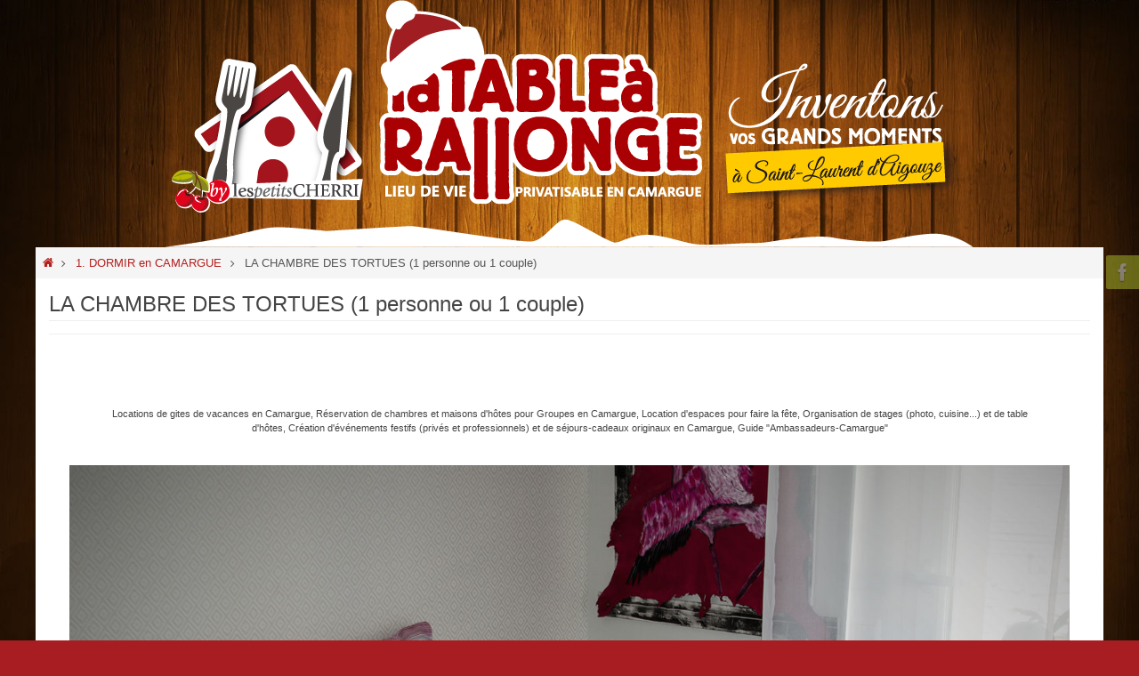

--- FILE ---
content_type: text/html; charset=UTF-8
request_url: https://latablearallonge.com/la-chambre-des-tortues-en-camargue/
body_size: 21853
content:
<!DOCTYPE html>
<html dir="ltr" lang="fr-FR" prefix="og: https://ogp.me/ns#">
<head>
<meta name="viewport" content="width=device-width, user-scalable=yes, initial-scale=1.0, minimum-scale=1.0, maximum-scale=3.0">
<meta http-equiv="Content-Type" content="text/html; charset=UTF-8" />
<link rel="profile" href="http://gmpg.org/xfn/11" />
<link rel="pingback" href="https://latablearallonge.com/xmlrpc.php" />
<title>LA CHAMBRE DES TORTUES (1 personne ou 1 couple) - La Table à Rallonge</title>
	<style>img:is([sizes="auto" i], [sizes^="auto," i]) { contain-intrinsic-size: 3000px 1500px }</style>
	
		<!-- All in One SEO 4.9.3 - aioseo.com -->
	<meta name="description" content="Une SUITE d&#039;Hôtes FAMILIALE en Camargue. Située à proximité immédiate des espaces de services aux vacanciers (table, animations...)" />
	<meta name="robots" content="max-image-preview:large" />
	<meta name="author" content="l&#039;Aubergiste"/>
	<link rel="canonical" href="https://latablearallonge.com/la-chambre-des-tortues-en-camargue/" />
	<meta name="generator" content="All in One SEO (AIOSEO) 4.9.3" />
		<meta property="og:locale" content="fr_FR" />
		<meta property="og:site_name" content="La Table à Rallonge" />
		<meta property="og:type" content="article" />
		<meta property="og:title" content="LA CHAMBRE DES TORTUES (1 personne ou 1 couple) - La Table à Rallonge" />
		<meta property="og:description" content="Une SUITE d&#039;Hôtes FAMILIALE en Camargue. Située à proximité immédiate des espaces de services aux vacanciers (table, animations...)" />
		<meta property="og:url" content="https://latablearallonge.com/la-chambre-des-tortues-en-camargue/" />
		<meta property="og:image" content="https://latablearallonge.com/wp-content/uploads/Carte-chambre-tortues.jpg" />
		<meta property="og:image:secure_url" content="https://latablearallonge.com/wp-content/uploads/Carte-chambre-tortues.jpg" />
		<meta property="og:image:width" content="1500" />
		<meta property="og:image:height" content="998" />
		<meta property="article:section" content="1. DORMIR en CAMARGUE" />
		<meta property="article:tag" content="camargue" />
		<meta property="article:tag" content="locations" />
		<meta property="article:tag" content="séjours" />
		<meta property="article:tag" content="vacances" />
		<meta property="article:published_time" content="2023-11-18T15:00:42+00:00" />
		<meta property="article:modified_time" content="2023-11-19T06:23:48+00:00" />
		<meta name="twitter:card" content="summary_large_image" />
		<meta name="twitter:title" content="LA CHAMBRE DES TORTUES (1 personne ou 1 couple) - La Table à Rallonge" />
		<meta name="twitter:description" content="Une SUITE d&#039;Hôtes FAMILIALE en Camargue. Située à proximité immédiate des espaces de services aux vacanciers (table, animations...)" />
		<meta name="twitter:image" content="https://latablearallonge.com/wp-content/uploads/Carte-chambre-tortues.jpg" />
		<meta name="twitter:label1" content="Écrit par" />
		<meta name="twitter:data1" content="l&#039;Aubergiste" />
		<meta name="twitter:label2" content="Estimation du temps de lecture" />
		<meta name="twitter:data2" content="3 minutes" />
		<script type="application/ld+json" class="aioseo-schema">
			{"@context":"https:\/\/schema.org","@graph":[{"@type":"Article","@id":"https:\/\/latablearallonge.com\/la-chambre-des-tortues-en-camargue\/#article","name":"LA CHAMBRE DES TORTUES (1 personne ou 1 couple) - La Table \u00e0 Rallonge","headline":"LA CHAMBRE DES TORTUES (1 personne ou 1 couple)","author":{"@id":"https:\/\/latablearallonge.com\/author\/admin3646\/#author"},"publisher":{"@id":"https:\/\/latablearallonge.com\/#organization"},"image":{"@type":"ImageObject","url":"https:\/\/latablearallonge.com\/wp-content\/uploads\/Carte-chambre-tortues.jpg","width":1500,"height":998},"datePublished":"2023-11-18T16:00:42+01:00","dateModified":"2023-11-19T07:23:48+01:00","inLanguage":"fr-FR","mainEntityOfPage":{"@id":"https:\/\/latablearallonge.com\/la-chambre-des-tortues-en-camargue\/#webpage"},"isPartOf":{"@id":"https:\/\/latablearallonge.com\/la-chambre-des-tortues-en-camargue\/#webpage"},"articleSection":"1. DORMIR en CAMARGUE, 1.1 Juste autour de l'auberge, Camargue, Locations, s\u00e9jours, vacances"},{"@type":"BreadcrumbList","@id":"https:\/\/latablearallonge.com\/la-chambre-des-tortues-en-camargue\/#breadcrumblist","itemListElement":[{"@type":"ListItem","@id":"https:\/\/latablearallonge.com#listItem","position":1,"name":"Accueil","item":"https:\/\/latablearallonge.com","nextItem":{"@type":"ListItem","@id":"https:\/\/latablearallonge.com\/category\/1-dormir-en-camargue\/#listItem","name":"1. DORMIR en CAMARGUE"}},{"@type":"ListItem","@id":"https:\/\/latablearallonge.com\/category\/1-dormir-en-camargue\/#listItem","position":2,"name":"1. DORMIR en CAMARGUE","item":"https:\/\/latablearallonge.com\/category\/1-dormir-en-camargue\/","nextItem":{"@type":"ListItem","@id":"https:\/\/latablearallonge.com\/category\/1-dormir-en-camargue\/location-maisons-hotes-juste-autour-de-lauberge\/#listItem","name":"1.1 Juste autour de l'auberge"},"previousItem":{"@type":"ListItem","@id":"https:\/\/latablearallonge.com#listItem","name":"Accueil"}},{"@type":"ListItem","@id":"https:\/\/latablearallonge.com\/category\/1-dormir-en-camargue\/location-maisons-hotes-juste-autour-de-lauberge\/#listItem","position":3,"name":"1.1 Juste autour de l'auberge","item":"https:\/\/latablearallonge.com\/category\/1-dormir-en-camargue\/location-maisons-hotes-juste-autour-de-lauberge\/","nextItem":{"@type":"ListItem","@id":"https:\/\/latablearallonge.com\/la-chambre-des-tortues-en-camargue\/#listItem","name":"LA CHAMBRE DES TORTUES (1 personne ou 1 couple)"},"previousItem":{"@type":"ListItem","@id":"https:\/\/latablearallonge.com\/category\/1-dormir-en-camargue\/#listItem","name":"1. DORMIR en CAMARGUE"}},{"@type":"ListItem","@id":"https:\/\/latablearallonge.com\/la-chambre-des-tortues-en-camargue\/#listItem","position":4,"name":"LA CHAMBRE DES TORTUES (1 personne ou 1 couple)","previousItem":{"@type":"ListItem","@id":"https:\/\/latablearallonge.com\/category\/1-dormir-en-camargue\/location-maisons-hotes-juste-autour-de-lauberge\/#listItem","name":"1.1 Juste autour de l'auberge"}}]},{"@type":"Organization","@id":"https:\/\/latablearallonge.com\/#organization","name":"La Table \u00e0 Rallonge","description":"Location d'espaces, d'h\u00e9bergements en maisons d'h\u00f4tes, de services utiles pour les \u00e9v\u00e9nements priv\u00e9s, associatifs et professionnels","url":"https:\/\/latablearallonge.com\/","telephone":"+33683914241"},{"@type":"Person","@id":"https:\/\/latablearallonge.com\/author\/admin3646\/#author","url":"https:\/\/latablearallonge.com\/author\/admin3646\/","name":"l'Aubergiste","image":{"@type":"ImageObject","@id":"https:\/\/latablearallonge.com\/la-chambre-des-tortues-en-camargue\/#authorImage","url":"https:\/\/secure.gravatar.com\/avatar\/1575978cf62f6197ade603d01761396c9a3f9e30cbaa287f8571ffe3d3e37aef?s=96&d=mm&r=g","width":96,"height":96,"caption":"l'Aubergiste"}},{"@type":"WebPage","@id":"https:\/\/latablearallonge.com\/la-chambre-des-tortues-en-camargue\/#webpage","url":"https:\/\/latablearallonge.com\/la-chambre-des-tortues-en-camargue\/","name":"LA CHAMBRE DES TORTUES (1 personne ou 1 couple) - La Table \u00e0 Rallonge","description":"Une SUITE d'H\u00f4tes FAMILIALE en Camargue. Situ\u00e9e \u00e0 proximit\u00e9 imm\u00e9diate des espaces de services aux vacanciers (table, animations...)","inLanguage":"fr-FR","isPartOf":{"@id":"https:\/\/latablearallonge.com\/#website"},"breadcrumb":{"@id":"https:\/\/latablearallonge.com\/la-chambre-des-tortues-en-camargue\/#breadcrumblist"},"author":{"@id":"https:\/\/latablearallonge.com\/author\/admin3646\/#author"},"creator":{"@id":"https:\/\/latablearallonge.com\/author\/admin3646\/#author"},"image":{"@type":"ImageObject","url":"https:\/\/latablearallonge.com\/wp-content\/uploads\/Carte-chambre-tortues.jpg","@id":"https:\/\/latablearallonge.com\/la-chambre-des-tortues-en-camargue\/#mainImage","width":1500,"height":998},"primaryImageOfPage":{"@id":"https:\/\/latablearallonge.com\/la-chambre-des-tortues-en-camargue\/#mainImage"},"datePublished":"2023-11-18T16:00:42+01:00","dateModified":"2023-11-19T07:23:48+01:00"},{"@type":"WebSite","@id":"https:\/\/latablearallonge.com\/#website","url":"https:\/\/latablearallonge.com\/","name":"La Table \u00e0 Rallonge","description":"Location d'espaces, d'h\u00e9bergements en maisons d'h\u00f4tes, de services utiles pour les \u00e9v\u00e9nements priv\u00e9s, associatifs et professionnels","inLanguage":"fr-FR","publisher":{"@id":"https:\/\/latablearallonge.com\/#organization"}}]}
		</script>
		<!-- All in One SEO -->

<link rel='dns-prefetch' href='//ajax.googleapis.com' />
<link rel="alternate" type="application/rss+xml" title="La Table à Rallonge &raquo; Flux" href="https://latablearallonge.com/feed/" />
<link rel="alternate" type="application/rss+xml" title="La Table à Rallonge &raquo; Flux des commentaires" href="https://latablearallonge.com/comments/feed/" />
<script type="text/javascript">
/* <![CDATA[ */
window._wpemojiSettings = {"baseUrl":"https:\/\/s.w.org\/images\/core\/emoji\/16.0.1\/72x72\/","ext":".png","svgUrl":"https:\/\/s.w.org\/images\/core\/emoji\/16.0.1\/svg\/","svgExt":".svg","source":{"concatemoji":"https:\/\/latablearallonge.com\/wp-includes\/js\/wp-emoji-release.min.js?ver=6.8.3"}};
/*! This file is auto-generated */
!function(s,n){var o,i,e;function c(e){try{var t={supportTests:e,timestamp:(new Date).valueOf()};sessionStorage.setItem(o,JSON.stringify(t))}catch(e){}}function p(e,t,n){e.clearRect(0,0,e.canvas.width,e.canvas.height),e.fillText(t,0,0);var t=new Uint32Array(e.getImageData(0,0,e.canvas.width,e.canvas.height).data),a=(e.clearRect(0,0,e.canvas.width,e.canvas.height),e.fillText(n,0,0),new Uint32Array(e.getImageData(0,0,e.canvas.width,e.canvas.height).data));return t.every(function(e,t){return e===a[t]})}function u(e,t){e.clearRect(0,0,e.canvas.width,e.canvas.height),e.fillText(t,0,0);for(var n=e.getImageData(16,16,1,1),a=0;a<n.data.length;a++)if(0!==n.data[a])return!1;return!0}function f(e,t,n,a){switch(t){case"flag":return n(e,"\ud83c\udff3\ufe0f\u200d\u26a7\ufe0f","\ud83c\udff3\ufe0f\u200b\u26a7\ufe0f")?!1:!n(e,"\ud83c\udde8\ud83c\uddf6","\ud83c\udde8\u200b\ud83c\uddf6")&&!n(e,"\ud83c\udff4\udb40\udc67\udb40\udc62\udb40\udc65\udb40\udc6e\udb40\udc67\udb40\udc7f","\ud83c\udff4\u200b\udb40\udc67\u200b\udb40\udc62\u200b\udb40\udc65\u200b\udb40\udc6e\u200b\udb40\udc67\u200b\udb40\udc7f");case"emoji":return!a(e,"\ud83e\udedf")}return!1}function g(e,t,n,a){var r="undefined"!=typeof WorkerGlobalScope&&self instanceof WorkerGlobalScope?new OffscreenCanvas(300,150):s.createElement("canvas"),o=r.getContext("2d",{willReadFrequently:!0}),i=(o.textBaseline="top",o.font="600 32px Arial",{});return e.forEach(function(e){i[e]=t(o,e,n,a)}),i}function t(e){var t=s.createElement("script");t.src=e,t.defer=!0,s.head.appendChild(t)}"undefined"!=typeof Promise&&(o="wpEmojiSettingsSupports",i=["flag","emoji"],n.supports={everything:!0,everythingExceptFlag:!0},e=new Promise(function(e){s.addEventListener("DOMContentLoaded",e,{once:!0})}),new Promise(function(t){var n=function(){try{var e=JSON.parse(sessionStorage.getItem(o));if("object"==typeof e&&"number"==typeof e.timestamp&&(new Date).valueOf()<e.timestamp+604800&&"object"==typeof e.supportTests)return e.supportTests}catch(e){}return null}();if(!n){if("undefined"!=typeof Worker&&"undefined"!=typeof OffscreenCanvas&&"undefined"!=typeof URL&&URL.createObjectURL&&"undefined"!=typeof Blob)try{var e="postMessage("+g.toString()+"("+[JSON.stringify(i),f.toString(),p.toString(),u.toString()].join(",")+"));",a=new Blob([e],{type:"text/javascript"}),r=new Worker(URL.createObjectURL(a),{name:"wpTestEmojiSupports"});return void(r.onmessage=function(e){c(n=e.data),r.terminate(),t(n)})}catch(e){}c(n=g(i,f,p,u))}t(n)}).then(function(e){for(var t in e)n.supports[t]=e[t],n.supports.everything=n.supports.everything&&n.supports[t],"flag"!==t&&(n.supports.everythingExceptFlag=n.supports.everythingExceptFlag&&n.supports[t]);n.supports.everythingExceptFlag=n.supports.everythingExceptFlag&&!n.supports.flag,n.DOMReady=!1,n.readyCallback=function(){n.DOMReady=!0}}).then(function(){return e}).then(function(){var e;n.supports.everything||(n.readyCallback(),(e=n.source||{}).concatemoji?t(e.concatemoji):e.wpemoji&&e.twemoji&&(t(e.twemoji),t(e.wpemoji)))}))}((window,document),window._wpemojiSettings);
/* ]]> */
</script>
<style id='wp-emoji-styles-inline-css' type='text/css'>

	img.wp-smiley, img.emoji {
		display: inline !important;
		border: none !important;
		box-shadow: none !important;
		height: 1em !important;
		width: 1em !important;
		margin: 0 0.07em !important;
		vertical-align: -0.1em !important;
		background: none !important;
		padding: 0 !important;
	}
</style>
<link rel='stylesheet' id='wp-block-library-css' href='https://latablearallonge.com/wp-includes/css/dist/block-library/style.min.css?ver=6.8.3' type='text/css' media='all' />
<style id='classic-theme-styles-inline-css' type='text/css'>
/*! This file is auto-generated */
.wp-block-button__link{color:#fff;background-color:#32373c;border-radius:9999px;box-shadow:none;text-decoration:none;padding:calc(.667em + 2px) calc(1.333em + 2px);font-size:1.125em}.wp-block-file__button{background:#32373c;color:#fff;text-decoration:none}
</style>
<link rel='stylesheet' id='aioseo/css/src/vue/standalone/blocks/table-of-contents/global.scss-css' href='https://latablearallonge.com/wp-content/plugins/all-in-one-seo-pack/dist/Lite/assets/css/table-of-contents/global.e90f6d47.css?ver=4.9.3' type='text/css' media='all' />
<style id='global-styles-inline-css' type='text/css'>
:root{--wp--preset--aspect-ratio--square: 1;--wp--preset--aspect-ratio--4-3: 4/3;--wp--preset--aspect-ratio--3-4: 3/4;--wp--preset--aspect-ratio--3-2: 3/2;--wp--preset--aspect-ratio--2-3: 2/3;--wp--preset--aspect-ratio--16-9: 16/9;--wp--preset--aspect-ratio--9-16: 9/16;--wp--preset--color--black: #000000;--wp--preset--color--cyan-bluish-gray: #abb8c3;--wp--preset--color--white: #ffffff;--wp--preset--color--pale-pink: #f78da7;--wp--preset--color--vivid-red: #cf2e2e;--wp--preset--color--luminous-vivid-orange: #ff6900;--wp--preset--color--luminous-vivid-amber: #fcb900;--wp--preset--color--light-green-cyan: #7bdcb5;--wp--preset--color--vivid-green-cyan: #00d084;--wp--preset--color--pale-cyan-blue: #8ed1fc;--wp--preset--color--vivid-cyan-blue: #0693e3;--wp--preset--color--vivid-purple: #9b51e0;--wp--preset--gradient--vivid-cyan-blue-to-vivid-purple: linear-gradient(135deg,rgba(6,147,227,1) 0%,rgb(155,81,224) 100%);--wp--preset--gradient--light-green-cyan-to-vivid-green-cyan: linear-gradient(135deg,rgb(122,220,180) 0%,rgb(0,208,130) 100%);--wp--preset--gradient--luminous-vivid-amber-to-luminous-vivid-orange: linear-gradient(135deg,rgba(252,185,0,1) 0%,rgba(255,105,0,1) 100%);--wp--preset--gradient--luminous-vivid-orange-to-vivid-red: linear-gradient(135deg,rgba(255,105,0,1) 0%,rgb(207,46,46) 100%);--wp--preset--gradient--very-light-gray-to-cyan-bluish-gray: linear-gradient(135deg,rgb(238,238,238) 0%,rgb(169,184,195) 100%);--wp--preset--gradient--cool-to-warm-spectrum: linear-gradient(135deg,rgb(74,234,220) 0%,rgb(151,120,209) 20%,rgb(207,42,186) 40%,rgb(238,44,130) 60%,rgb(251,105,98) 80%,rgb(254,248,76) 100%);--wp--preset--gradient--blush-light-purple: linear-gradient(135deg,rgb(255,206,236) 0%,rgb(152,150,240) 100%);--wp--preset--gradient--blush-bordeaux: linear-gradient(135deg,rgb(254,205,165) 0%,rgb(254,45,45) 50%,rgb(107,0,62) 100%);--wp--preset--gradient--luminous-dusk: linear-gradient(135deg,rgb(255,203,112) 0%,rgb(199,81,192) 50%,rgb(65,88,208) 100%);--wp--preset--gradient--pale-ocean: linear-gradient(135deg,rgb(255,245,203) 0%,rgb(182,227,212) 50%,rgb(51,167,181) 100%);--wp--preset--gradient--electric-grass: linear-gradient(135deg,rgb(202,248,128) 0%,rgb(113,206,126) 100%);--wp--preset--gradient--midnight: linear-gradient(135deg,rgb(2,3,129) 0%,rgb(40,116,252) 100%);--wp--preset--font-size--small: 13px;--wp--preset--font-size--medium: 20px;--wp--preset--font-size--large: 36px;--wp--preset--font-size--x-large: 42px;--wp--preset--spacing--20: 0.44rem;--wp--preset--spacing--30: 0.67rem;--wp--preset--spacing--40: 1rem;--wp--preset--spacing--50: 1.5rem;--wp--preset--spacing--60: 2.25rem;--wp--preset--spacing--70: 3.38rem;--wp--preset--spacing--80: 5.06rem;--wp--preset--shadow--natural: 6px 6px 9px rgba(0, 0, 0, 0.2);--wp--preset--shadow--deep: 12px 12px 50px rgba(0, 0, 0, 0.4);--wp--preset--shadow--sharp: 6px 6px 0px rgba(0, 0, 0, 0.2);--wp--preset--shadow--outlined: 6px 6px 0px -3px rgba(255, 255, 255, 1), 6px 6px rgba(0, 0, 0, 1);--wp--preset--shadow--crisp: 6px 6px 0px rgba(0, 0, 0, 1);}:where(.is-layout-flex){gap: 0.5em;}:where(.is-layout-grid){gap: 0.5em;}body .is-layout-flex{display: flex;}.is-layout-flex{flex-wrap: wrap;align-items: center;}.is-layout-flex > :is(*, div){margin: 0;}body .is-layout-grid{display: grid;}.is-layout-grid > :is(*, div){margin: 0;}:where(.wp-block-columns.is-layout-flex){gap: 2em;}:where(.wp-block-columns.is-layout-grid){gap: 2em;}:where(.wp-block-post-template.is-layout-flex){gap: 1.25em;}:where(.wp-block-post-template.is-layout-grid){gap: 1.25em;}.has-black-color{color: var(--wp--preset--color--black) !important;}.has-cyan-bluish-gray-color{color: var(--wp--preset--color--cyan-bluish-gray) !important;}.has-white-color{color: var(--wp--preset--color--white) !important;}.has-pale-pink-color{color: var(--wp--preset--color--pale-pink) !important;}.has-vivid-red-color{color: var(--wp--preset--color--vivid-red) !important;}.has-luminous-vivid-orange-color{color: var(--wp--preset--color--luminous-vivid-orange) !important;}.has-luminous-vivid-amber-color{color: var(--wp--preset--color--luminous-vivid-amber) !important;}.has-light-green-cyan-color{color: var(--wp--preset--color--light-green-cyan) !important;}.has-vivid-green-cyan-color{color: var(--wp--preset--color--vivid-green-cyan) !important;}.has-pale-cyan-blue-color{color: var(--wp--preset--color--pale-cyan-blue) !important;}.has-vivid-cyan-blue-color{color: var(--wp--preset--color--vivid-cyan-blue) !important;}.has-vivid-purple-color{color: var(--wp--preset--color--vivid-purple) !important;}.has-black-background-color{background-color: var(--wp--preset--color--black) !important;}.has-cyan-bluish-gray-background-color{background-color: var(--wp--preset--color--cyan-bluish-gray) !important;}.has-white-background-color{background-color: var(--wp--preset--color--white) !important;}.has-pale-pink-background-color{background-color: var(--wp--preset--color--pale-pink) !important;}.has-vivid-red-background-color{background-color: var(--wp--preset--color--vivid-red) !important;}.has-luminous-vivid-orange-background-color{background-color: var(--wp--preset--color--luminous-vivid-orange) !important;}.has-luminous-vivid-amber-background-color{background-color: var(--wp--preset--color--luminous-vivid-amber) !important;}.has-light-green-cyan-background-color{background-color: var(--wp--preset--color--light-green-cyan) !important;}.has-vivid-green-cyan-background-color{background-color: var(--wp--preset--color--vivid-green-cyan) !important;}.has-pale-cyan-blue-background-color{background-color: var(--wp--preset--color--pale-cyan-blue) !important;}.has-vivid-cyan-blue-background-color{background-color: var(--wp--preset--color--vivid-cyan-blue) !important;}.has-vivid-purple-background-color{background-color: var(--wp--preset--color--vivid-purple) !important;}.has-black-border-color{border-color: var(--wp--preset--color--black) !important;}.has-cyan-bluish-gray-border-color{border-color: var(--wp--preset--color--cyan-bluish-gray) !important;}.has-white-border-color{border-color: var(--wp--preset--color--white) !important;}.has-pale-pink-border-color{border-color: var(--wp--preset--color--pale-pink) !important;}.has-vivid-red-border-color{border-color: var(--wp--preset--color--vivid-red) !important;}.has-luminous-vivid-orange-border-color{border-color: var(--wp--preset--color--luminous-vivid-orange) !important;}.has-luminous-vivid-amber-border-color{border-color: var(--wp--preset--color--luminous-vivid-amber) !important;}.has-light-green-cyan-border-color{border-color: var(--wp--preset--color--light-green-cyan) !important;}.has-vivid-green-cyan-border-color{border-color: var(--wp--preset--color--vivid-green-cyan) !important;}.has-pale-cyan-blue-border-color{border-color: var(--wp--preset--color--pale-cyan-blue) !important;}.has-vivid-cyan-blue-border-color{border-color: var(--wp--preset--color--vivid-cyan-blue) !important;}.has-vivid-purple-border-color{border-color: var(--wp--preset--color--vivid-purple) !important;}.has-vivid-cyan-blue-to-vivid-purple-gradient-background{background: var(--wp--preset--gradient--vivid-cyan-blue-to-vivid-purple) !important;}.has-light-green-cyan-to-vivid-green-cyan-gradient-background{background: var(--wp--preset--gradient--light-green-cyan-to-vivid-green-cyan) !important;}.has-luminous-vivid-amber-to-luminous-vivid-orange-gradient-background{background: var(--wp--preset--gradient--luminous-vivid-amber-to-luminous-vivid-orange) !important;}.has-luminous-vivid-orange-to-vivid-red-gradient-background{background: var(--wp--preset--gradient--luminous-vivid-orange-to-vivid-red) !important;}.has-very-light-gray-to-cyan-bluish-gray-gradient-background{background: var(--wp--preset--gradient--very-light-gray-to-cyan-bluish-gray) !important;}.has-cool-to-warm-spectrum-gradient-background{background: var(--wp--preset--gradient--cool-to-warm-spectrum) !important;}.has-blush-light-purple-gradient-background{background: var(--wp--preset--gradient--blush-light-purple) !important;}.has-blush-bordeaux-gradient-background{background: var(--wp--preset--gradient--blush-bordeaux) !important;}.has-luminous-dusk-gradient-background{background: var(--wp--preset--gradient--luminous-dusk) !important;}.has-pale-ocean-gradient-background{background: var(--wp--preset--gradient--pale-ocean) !important;}.has-electric-grass-gradient-background{background: var(--wp--preset--gradient--electric-grass) !important;}.has-midnight-gradient-background{background: var(--wp--preset--gradient--midnight) !important;}.has-small-font-size{font-size: var(--wp--preset--font-size--small) !important;}.has-medium-font-size{font-size: var(--wp--preset--font-size--medium) !important;}.has-large-font-size{font-size: var(--wp--preset--font-size--large) !important;}.has-x-large-font-size{font-size: var(--wp--preset--font-size--x-large) !important;}
:where(.wp-block-post-template.is-layout-flex){gap: 1.25em;}:where(.wp-block-post-template.is-layout-grid){gap: 1.25em;}
:where(.wp-block-columns.is-layout-flex){gap: 2em;}:where(.wp-block-columns.is-layout-grid){gap: 2em;}
:root :where(.wp-block-pullquote){font-size: 1.5em;line-height: 1.6;}
</style>
<link rel='stylesheet' id='jquery-style-css' href='//ajax.googleapis.com/ajax/libs/jqueryui/1.8.3/themes/smoothness/jquery-ui.css?ver=1.2.1' type='text/css' media='all' />
<link rel='stylesheet' id='cpis-style-css' href='https://latablearallonge.com/wp-content/plugins/cp-image-store/css/public.css?ver=1.2.1' type='text/css' media='all' />
<link rel='stylesheet' id='events-manager-css' href='https://latablearallonge.com/wp-content/plugins/events-manager/includes/css/events-manager.min.css?ver=7.2.3.1' type='text/css' media='all' />
<style id='events-manager-inline-css' type='text/css'>
body .em { --font-family : inherit; --font-weight : inherit; --font-size : 1em; --line-height : inherit; }
</style>
<link rel='stylesheet' id='siteorigin-panels-front-css' href='https://latablearallonge.com/wp-content/plugins/siteorigin-panels/css/front-flex.min.css?ver=2.33.5' type='text/css' media='all' />
<link rel='stylesheet' id='woocommerce-layout-css' href='https://latablearallonge.com/wp-content/plugins/woocommerce/assets/css/woocommerce-layout.css?ver=10.4.3' type='text/css' media='all' />
<link rel='stylesheet' id='woocommerce-smallscreen-css' href='https://latablearallonge.com/wp-content/plugins/woocommerce/assets/css/woocommerce-smallscreen.css?ver=10.4.3' type='text/css' media='only screen and (max-width: 768px)' />
<link rel='stylesheet' id='woocommerce-general-css' href='https://latablearallonge.com/wp-content/plugins/woocommerce/assets/css/woocommerce.css?ver=10.4.3' type='text/css' media='all' />
<style id='woocommerce-inline-inline-css' type='text/css'>
.woocommerce form .form-row .required { visibility: visible; }
</style>
<link rel='stylesheet' id='cmplz-general-css' href='https://latablearallonge.com/wp-content/plugins/complianz-gdpr/assets/css/cookieblocker.min.css?ver=1765996740' type='text/css' media='all' />
<link rel='stylesheet' id='nirvana-fonts-css' href='https://latablearallonge.com/wp-content/themes/nirvana/fonts/fontfaces.css?ver=1.6.2' type='text/css' media='all' />
<link rel='stylesheet' id='nirvana-style-css' href='https://latablearallonge.com/wp-content/themes/nirvana/style.css?ver=1.6.2' type='text/css' media='all' />
<style id='nirvana-style-inline-css' type='text/css'>
 #header-container { width: 1200px; } #header-container, #access >.menu, #forbottom, #colophon, #footer-widget-area, #topbar-inner, .ppbox, #pp-afterslider #container, #breadcrumbs-box { max-width: 1200px; } #header-full, #breadcrumbs, #main { max-width: 1200px; margin:0 auto; } #access > .menu > ul { margin-left:0; } #pp-texttop, #pp-textmiddle, #pp-textbottom, #front-columns h2, .presentation-page #content { padding-left:20px; padding-right: 20px; } #container.one-column { } #container.two-columns-right #secondary { width: 300px; float:right; } #container.two-columns-right #content { width: 760px; float: left; } /* fallback */ #container.two-columns-right #content { width: calc(100% - 380px); float: left; } #container.two-columns-left #primary { width: 300px; float: left; } #container.two-columns-left #content { width: 760px; float: right; } /* fallback */ #container.two-columns-left #content { width: -moz-calc(100% - 380px); float: right; width: -webkit-calc(100% - 380px ); width: calc(100% - 380px); } #container.three-columns-right .sidey { width: 150px; float: left; } #container.three-columns-right #primary { margin-left: 80px; margin-right: 80px; } #container.three-columns-right #content { width: 680px; float: left; } /* fallback */ #container.three-columns-right #content { width: -moz-calc(100% - 460px); float: left; width: -webkit-calc(100% - 460px); width: calc(100% - 460px); } #container.three-columns-left .sidey { width: 150px; float: left; } #container.three-columns-left #secondary{ margin-left: 80px; margin-right: 80px; } #container.three-columns-left #content { width: 680px; float: right;} /* fallback */ #container.three-columns-left #content { width: -moz-calc(100% - 460px); float: right; width: -webkit-calc(100% - 460px); width: calc(100% - 460px); } #container.three-columns-sided .sidey { width: 150px; float: left; } #container.three-columns-sided #secondary{ float:right; } #container.three-columns-sided #content { width: 680px; float: right; /* fallback */ width: -moz-calc(100% - 460px); float: right; width: -webkit-calc(100% - 460px); float: right; width: calc(100% - 460px); float: right; margin: 0 230px 0 -1140px; } body { font-family: "Segoe UI", Arial, sans-serif; } #content h1.entry-title a, #content h2.entry-title a, #content h1.entry-title, #content h2.entry-title { font-family: "Segoe UI", Arial, sans-serif; } .widget-title, .widget-title a { line-height: normal; font-family: "Segoe UI", Arial, sans-serif; } .widget-container, .widget-container a { font-family: Segoe UI, Arial, sans-serif; } .entry-content h1, .entry-content h2, .entry-content h3, .entry-content h4, .entry-content h5, .entry-content h6, .nivo-caption h2, #front-text1 h1, #front-text2 h1, h3.column-header-image, #comments #reply-title { font-family: "Segoe UI", Arial, sans-serif; } #site-title span a { font-family: "Segoe UI", Arial, sans-serif; }; } #access ul li a, #access ul li a span { font-family: "Segoe UI", Arial, sans-serif; } /* general */ body { color: #555555; background-color: #FFFFFF } a { color: #b3201e; } a:hover, .entry-meta span a:hover, .comments-link a:hover, body.coldisplay2 #front-columns a:active { color: #b3201e; } a:active { background-color: #b3201e; color: #FFFFFF; } .entry-meta a:hover, .widget-container a:hover, .footer2 a:hover { border-bottom-color: #CCCCCC; } .sticky h2.entry-title a { background-color: #b3201e; color: #FFFFFF; } #header { ; } #site-title span a { color: #b3201e; } #site-description { color: #666666; } .socials a:hover .socials-hover { background-color: #b3201e; } .socials .socials-hover { background-color: #ADBF2D; } /* Main menu top level */ #access a, #nav-toggle span { color: #EEEEEE; } #access, #nav-toggle, #access ul li { background-color: #3A3B3D; } #access > .menu > ul > li > a > span { } #access ul li:hover { background-color: #3A3B3D; color: #FFFFFF; } #access ul > li.current_page_item , #access ul > li.current-menu-item, #access ul > li.current_page_ancestor , #access ul > li.current-menu-ancestor { background-color: #47484a; } /* Main menu Submenus */ #access ul ul li, #access ul ul { background-color: #3A3B3D; } #access ul ul li a { color: #FFFFFF; } #access ul ul li:hover { background-color: #48494b; } #breadcrumbs { background-color: #f5f5f5; } #access ul ul li.current_page_item, #access ul ul li.current-menu-item, #access ul ul li.current_page_ancestor, #access ul ul li.current-menu-ancestor { background-color: #48494b; } /* top menu */ #topbar { background-color: #b3201e; border-bottom-color: #9f0c0a; } .menu-header-search .searchform { background: #F7F7F7; } .topmenu ul li a, .search-icon:before { color: #FFFFFF; } .topmenu ul li a:hover { background-color: #a3100e; } .search-icon:hover:before { color: #b3201e; } /* main */ #main { background-color: #FFFFFF; } #author-info, .page-title, #entry-author-info { border-color: #CCCCCC; } .page-title-text { border-color: #b3201e; } .page-title span { border-color: #b3201e; } #entry-author-info #author-avatar, #author-info #author-avatar { border-color: #EEEEEE; } .avatar-container:before { background-color: #b3201e; } .sidey .widget-container { color: #555555; ; } .sidey .widget-title { color: #b3201e; ; border-color: #CCCCCC; } .sidey .widget-container a { ; } .sidey .widget-container a:hover { ; } .widget-title span { border-color: #b3201e; } .entry-content h1, .entry-content h2, .entry-content h3, .entry-content h4, .entry-content h5, .entry-content h6 { color: #444444; } .entry-title, .entry-title a{ color: #444444; } .entry-title a:hover { color: #000000; } #content span.entry-format { color: #CCCCCC; } /* footer */ #footer { color: #AAAAAA; background-color: #F5F5F5; } #footer2 { color: #AAAAAA; background-color: #3A3B3D; } #sfooter-full { background-color: #353638; } .footermenu ul li { border-color: #494a4c; } .footermenu ul li:hover { border-color: #5d5e60; } #colophon a { color: #b3201e; } #colophon a:hover { color: #ADBF2D; } #footer2 a, .footermenu ul li:after { color: #ADBF2D; } #footer2 a:hover { ; } #footer .widget-container { color: #555555; ; } #footer .widget-title { color: #666666; ; border-color:#CCCCCC; } /* buttons */ a.continue-reading-link { color: #b3201e; border-color: #b3201e; } a.continue-reading-link:hover { background-color: #b3201e; color: #FFFFFF; } #cryout_ajax_more_trigger { border: 1px solid #CCCCCC; } #cryout_ajax_more_trigger:hover { background-color: #F7F7F7; } a.continue-reading-link i.crycon-right-dir { color: #b3201e } a.continue-reading-link:hover i.crycon-right-dir { color: #FFFFFF } .page-link a, .page-link > span > em { border-color: #CCCCCC } .columnmore a { background: #b3201e; color:#F7F7F7 } .columnmore a:hover { background: #b3201e; } .file, .button, input[type="submit"], input[type="reset"], #respond .form-submit input#submit { background-color: #FFFFFF; border-color: #CCCCCC; } .button:hover, #respond .form-submit input#submit:hover { background-color: #F7F7F7; } .entry-content tr th, .entry-content thead th { color: #444444; } .entry-content tr th { background-color: #b3201e; color:#FFFFFF; } .entry-content tr.even { background-color: #F7F7F7; } hr { border-color: #EEEEEE; } input[type="text"], input[type="password"], input[type="email"], input[type="color"], input[type="date"], input[type="datetime"], input[type="datetime-local"], input[type="month"], input[type="number"], input[type="range"], input[type="search"], input[type="tel"], input[type="time"], input[type="url"], input[type="week"], textarea, select { border-color: #CCCCCC #EEEEEE #EEEEEE #CCCCCC; color: #555555; } input[type="submit"], input[type="reset"] { color: #555555; } input[type="text"]:hover, input[type="password"]:hover, input[type="email"]:hover, input[type="color"]:hover, input[type="date"]:hover, input[type="datetime"]:hover, input[type="datetime-local"]:hover, input[type="month"]:hover, input[type="number"]:hover, input[type="range"]:hover, input[type="search"]:hover, input[type="tel"]:hover, input[type="time"]:hover, input[type="url"]:hover, input[type="week"]:hover, textarea:hover { background-color: rgba(247,247,247,0.4); } .entry-content pre { background-color: #F7F7F7; border-color: rgba(179,32,30,0.1); } abbr, acronym { border-color: #555555; } .comment-meta a { color: #999999; } #respond .form-allowed-tags { color: #999999; } .comment .reply a { border-color: #EEEEEE; } .comment .reply a:hover { color: #b3201e; } .entry-meta { border-color: #EEEEEE; } .entry-meta .crycon-metas:before { color: #b3201e; } .entry-meta span a, .comments-link a { color: #eeeded; } .entry-meta span a:hover, .comments-link a:hover { ; } .entry-meta span, .entry-utility span, .footer-tags { color: #c1c1c1; } .nav-next a, .nav-previous a{ background-color:#f8f8f8; } .nav-next a:hover, .nav-previous a:hover { background-color: #b3201e; color:#FFFFFF; } .pagination { border-color: #ededed; } .pagination a:hover { background-color: #b3201e; color: #FFFFFF; } h3#comments-title { border-color: #CCCCCC; } h3#comments-title span { background-color: #b3201e; color: #FFFFFF; } .comment-details { border-color: #EEEEEE; } .searchform input[type="text"] { color: #999999; } .searchform:after { background-color: #b3201e; } .searchform:hover:after { background-color: #b3201e; } .searchsubmit[type="submit"]{ color: #F7F7F7; } li.menu-main-search .searchform .s { background-color: #FFFFFF; } li.menu-main-search .searchsubmit[type="submit"] { color: #999999; } .caption-accented .wp-caption { background-color:rgba(179,32,30,0.8); color:#FFFFFF; } .nirvana-image-one .entry-content img[class*='align'], .nirvana-image-one .entry-summary img[class*='align'], .nirvana-image-two .entry-content img[class*='align'], .nirvana-image-two .entry-summary img[class*='align'] .nirvana-image-one .entry-content [class*='wp-block'][class*='align'] img, .nirvana-image-one .entry-summary [class*='wp-block'][class*='align'] img, .nirvana-image-two .entry-content [class*='wp-block'][class*='align'] img, .nirvana-image-two .entry-summary [class*='wp-block'][class*='align'] img { border-color: #b3201e; } html { font-size: 16px; line-height: 1.5; } .entry-content, .entry-summary, .ppbox { text-align: inherit ; } .entry-content, .entry-summary, .widget-container, .ppbox, .navigation { ; } #bg_image {display: block; margin: 0 auto; } #content h1.entry-title, #content h2.entry-title, .woocommerce-page h1.page-title { font-size: 24px; } .widget-title, .widget-title a { font-size: 14px; } .widget-container, .widget-container a { font-size: 14px; } #content h1, #pp-afterslider h1 { font-size: 29px; } #content h2, #pp-afterslider h2 { font-size: 25px; } #content h3, #pp-afterslider h3 { font-size: 22px; } #content h4, #pp-afterslider h4 { font-size: 18px; } #content h5, #pp-afterslider h5 { font-size: 14px; } #content h6, #pp-afterslider h6 { font-size: 11px; } #site-title span a { font-size: 30px; } #access ul li a { font-size: 14px; } #access ul ul ul a { font-size: 13px; } .nocomments, .nocomments2 { display: none; } article footer.entry-meta { display: none; } .entry-content p, .entry-content ul, .entry-content ol, .entry-content dd, .entry-content pre, .entry-content hr, .commentlist p { margin-bottom: 1.0em; } #header-container > div { margin: 0px 0 0 200px; } #toTop:hover .crycon-back2top:before { color: #b3201e; } #main { margin-top: 0px; } #forbottom { padding-left: 30px; padding-right: 30px; } #header-widget-area { width: 33%; } #branding { height:200px; } @media (max-width: 1920px) { #branding, #bg_image { display: block; height: auto; max-width: 100%; min-height: inherit !important; } } 
/* LA TABLE à RALLONGE | Copyright 2004 */
</style>
<link rel='stylesheet' id='nirvana-mobile-css' href='https://latablearallonge.com/wp-content/themes/nirvana/styles/style-mobile.css?ver=1.6.2' type='text/css' media='all' />
<link rel='stylesheet' id='newsletter-css' href='https://latablearallonge.com/wp-content/plugins/newsletter/style.css?ver=9.1.1' type='text/css' media='all' />
<script type="text/javascript" async src="https://latablearallonge.com/wp-content/plugins/burst-statistics/assets/js/timeme/timeme.min.js?ver=1769193516" id="burst-timeme-js"></script>
<script type="text/javascript" async src="https://latablearallonge.com/wp-content/uploads/burst/js/burst.min.js?ver=1769238578" id="burst-js"></script>
<script type="text/javascript" src="https://latablearallonge.com/wp-includes/js/tinymce/tinymce.min.js?ver=49110-20250317" id="wp-tinymce-root-js"></script>
<script type="text/javascript" src="https://latablearallonge.com/wp-includes/js/tinymce/plugins/compat3x/plugin.min.js?ver=49110-20250317" id="wp-tinymce-js"></script>
<script type="text/javascript" src="https://latablearallonge.com/wp-includes/js/jquery/jquery.min.js?ver=3.7.1" id="jquery-core-js"></script>
<script type="text/javascript" src="https://latablearallonge.com/wp-includes/js/jquery/jquery-migrate.min.js?ver=3.4.1" id="jquery-migrate-js"></script>
<script type="text/javascript" src="https://latablearallonge.com/wp-includes/js/jquery/ui/core.min.js?ver=1.13.3" id="jquery-ui-core-js"></script>
<script type="text/javascript" src="https://latablearallonge.com/wp-content/plugins/cp-image-store/js/jquery.carouFredSel-6.2.1-packed.js?ver=1.2.1" id="cpis-carousel-js"></script>
<script type="text/javascript" id="cpis-script-js-extra">
/* <![CDATA[ */
var image_store = {"scurl":"https:\/\/latablearallonge.com\/?cpis-action=viewcart&_cpisr=1769304310","hurl":"https:\/\/latablearallonge.com\/","thumbnail_w":"150","thumbnail_h":"150","file_required_str":"It is required select at least a file","carousel_autorun":"0","carousel_transition_time":"5"};
/* ]]> */
</script>
<script type="text/javascript" src="https://latablearallonge.com/wp-content/plugins/cp-image-store/js/public.js?ver=1.2.1" id="cpis-script-js"></script>
<script type="text/javascript" src="https://latablearallonge.com/wp-includes/js/jquery/ui/mouse.min.js?ver=1.13.3" id="jquery-ui-mouse-js"></script>
<script type="text/javascript" src="https://latablearallonge.com/wp-includes/js/jquery/ui/sortable.min.js?ver=1.13.3" id="jquery-ui-sortable-js"></script>
<script type="text/javascript" src="https://latablearallonge.com/wp-includes/js/jquery/ui/datepicker.min.js?ver=1.13.3" id="jquery-ui-datepicker-js"></script>
<script type="text/javascript" id="jquery-ui-datepicker-js-after">
/* <![CDATA[ */
jQuery(function(jQuery){jQuery.datepicker.setDefaults({"closeText":"Fermer","currentText":"Aujourd\u2019hui","monthNames":["janvier","f\u00e9vrier","mars","avril","mai","juin","juillet","ao\u00fbt","septembre","octobre","novembre","d\u00e9cembre"],"monthNamesShort":["Jan","F\u00e9v","Mar","Avr","Mai","Juin","Juil","Ao\u00fbt","Sep","Oct","Nov","D\u00e9c"],"nextText":"Suivant","prevText":"Pr\u00e9c\u00e9dent","dayNames":["dimanche","lundi","mardi","mercredi","jeudi","vendredi","samedi"],"dayNamesShort":["dim","lun","mar","mer","jeu","ven","sam"],"dayNamesMin":["D","L","M","M","J","V","S"],"dateFormat":"d MM yy","firstDay":1,"isRTL":false});});
/* ]]> */
</script>
<script type="text/javascript" src="https://latablearallonge.com/wp-includes/js/jquery/ui/resizable.min.js?ver=1.13.3" id="jquery-ui-resizable-js"></script>
<script type="text/javascript" src="https://latablearallonge.com/wp-includes/js/jquery/ui/draggable.min.js?ver=1.13.3" id="jquery-ui-draggable-js"></script>
<script type="text/javascript" src="https://latablearallonge.com/wp-includes/js/jquery/ui/controlgroup.min.js?ver=1.13.3" id="jquery-ui-controlgroup-js"></script>
<script type="text/javascript" src="https://latablearallonge.com/wp-includes/js/jquery/ui/checkboxradio.min.js?ver=1.13.3" id="jquery-ui-checkboxradio-js"></script>
<script type="text/javascript" src="https://latablearallonge.com/wp-includes/js/jquery/ui/button.min.js?ver=1.13.3" id="jquery-ui-button-js"></script>
<script type="text/javascript" src="https://latablearallonge.com/wp-includes/js/jquery/ui/dialog.min.js?ver=1.13.3" id="jquery-ui-dialog-js"></script>
<script type="text/javascript" id="events-manager-js-extra">
/* <![CDATA[ */
var EM = {"ajaxurl":"https:\/\/latablearallonge.com\/wp-admin\/admin-ajax.php","locationajaxurl":"https:\/\/latablearallonge.com\/wp-admin\/admin-ajax.php?action=locations_search","firstDay":"1","locale":"fr","dateFormat":"yy-mm-dd","ui_css":"https:\/\/latablearallonge.com\/wp-content\/plugins\/events-manager\/includes\/css\/jquery-ui\/build.min.css","show24hours":"1","is_ssl":"1","autocomplete_limit":"10","calendar":{"breakpoints":{"small":560,"medium":908,"large":false},"month_format":"M Y"},"phone":"","datepicker":{"format":"d\/m\/Y","locale":"fr"},"search":{"breakpoints":{"small":650,"medium":850,"full":false}},"url":"https:\/\/latablearallonge.com\/wp-content\/plugins\/events-manager","assets":{"input.em-uploader":{"js":{"em-uploader":{"url":"https:\/\/latablearallonge.com\/wp-content\/plugins\/events-manager\/includes\/js\/em-uploader.js?v=7.2.3.1","event":"em_uploader_ready"}}},".em-event-editor":{"js":{"event-editor":{"url":"https:\/\/latablearallonge.com\/wp-content\/plugins\/events-manager\/includes\/js\/events-manager-event-editor.js?v=7.2.3.1","event":"em_event_editor_ready"}},"css":{"event-editor":"https:\/\/latablearallonge.com\/wp-content\/plugins\/events-manager\/includes\/css\/events-manager-event-editor.min.css?v=7.2.3.1"}},".em-recurrence-sets, .em-timezone":{"js":{"luxon":{"url":"luxon\/luxon.js?v=7.2.3.1","event":"em_luxon_ready"}}},".em-booking-form, #em-booking-form, .em-booking-recurring, .em-event-booking-form":{"js":{"em-bookings":{"url":"https:\/\/latablearallonge.com\/wp-content\/plugins\/events-manager\/includes\/js\/bookingsform.js?v=7.2.3.1","event":"em_booking_form_js_loaded"}}},"#em-opt-archetypes":{"js":{"archetypes":"https:\/\/latablearallonge.com\/wp-content\/plugins\/events-manager\/includes\/js\/admin-archetype-editor.js?v=7.2.3.1","archetypes_ms":"https:\/\/latablearallonge.com\/wp-content\/plugins\/events-manager\/includes\/js\/admin-archetypes.js?v=7.2.3.1","qs":"qs\/qs.js?v=7.2.3.1"}}},"cached":"","bookingInProgress":"Veuillez patienter pendant que la r\u00e9servation est soumise.","tickets_save":"Enregistrer le billet","bookingajaxurl":"https:\/\/latablearallonge.com\/wp-admin\/admin-ajax.php","bookings_export_save":"Exporter les r\u00e9servations","bookings_settings_save":"Enregistrer","booking_delete":"Confirmez-vous vouloir le supprimer\u00a0?","booking_offset":"30","bookings":{"submit_button":{"text":{"default":"Envoyer votre demande de PRE-r\u00e9servation","free":"Envoyer votre demande de PRE-r\u00e9servation","payment":"Envoyer votre demande de PRE-r\u00e9servation","processing":"Processing ..."}},"update_listener":""},"bb_full":"Complet","bb_book":"Pr\u00e9-R\u00e9servez d\u00e8s maintenant","bb_booking":"Pr\u00e9-R\u00e9servation\u2026","bb_booked":"Pr\u00e9-R\u00e9servation soumis","bb_error":"R\u00e9servation erreur. R\u00e9essayer\u00a0?","bb_cancel":"Annuler","bb_canceling":"Annulation...","bb_cancelled":"Annul\u00e9","bb_cancel_error":"Annulation erreur. R\u00e9essayer\u00a0?","txt_search":"Recherche","txt_searching":"Recherche en cours\u2026","txt_loading":"Chargement en cours\u2026"};
/* ]]> */
</script>
<script type="text/javascript" src="https://latablearallonge.com/wp-content/plugins/events-manager/includes/js/events-manager.js?ver=7.2.3.1" id="events-manager-js"></script>
<script type="text/javascript" src="https://latablearallonge.com/wp-content/plugins/events-manager/includes/external/flatpickr/l10n/fr.js?ver=7.2.3.1" id="em-flatpickr-localization-js"></script>
<script type="text/javascript" src="https://latablearallonge.com/wp-content/plugins/woocommerce/assets/js/jquery-blockui/jquery.blockUI.min.js?ver=2.7.0-wc.10.4.3" id="wc-jquery-blockui-js" defer="defer" data-wp-strategy="defer"></script>
<script type="text/javascript" id="wc-add-to-cart-js-extra">
/* <![CDATA[ */
var wc_add_to_cart_params = {"ajax_url":"\/wp-admin\/admin-ajax.php","wc_ajax_url":"\/?wc-ajax=%%endpoint%%","i18n_view_cart":"Voir le panier","cart_url":"https:\/\/latablearallonge.com\/panier\/","is_cart":"","cart_redirect_after_add":"yes"};
/* ]]> */
</script>
<script type="text/javascript" src="https://latablearallonge.com/wp-content/plugins/woocommerce/assets/js/frontend/add-to-cart.min.js?ver=10.4.3" id="wc-add-to-cart-js" defer="defer" data-wp-strategy="defer"></script>
<script type="text/javascript" src="https://latablearallonge.com/wp-content/plugins/woocommerce/assets/js/js-cookie/js.cookie.min.js?ver=2.1.4-wc.10.4.3" id="wc-js-cookie-js" defer="defer" data-wp-strategy="defer"></script>
<script type="text/javascript" id="woocommerce-js-extra">
/* <![CDATA[ */
var woocommerce_params = {"ajax_url":"\/wp-admin\/admin-ajax.php","wc_ajax_url":"\/?wc-ajax=%%endpoint%%","i18n_password_show":"Afficher le mot de passe","i18n_password_hide":"Masquer le mot de passe"};
/* ]]> */
</script>
<script type="text/javascript" src="https://latablearallonge.com/wp-content/plugins/woocommerce/assets/js/frontend/woocommerce.min.js?ver=10.4.3" id="woocommerce-js" defer="defer" data-wp-strategy="defer"></script>
<link rel="https://api.w.org/" href="https://latablearallonge.com/wp-json/" /><link rel="alternate" title="JSON" type="application/json" href="https://latablearallonge.com/wp-json/wp/v2/posts/19932" /><link rel="EditURI" type="application/rsd+xml" title="RSD" href="https://latablearallonge.com/xmlrpc.php?rsd" />
<meta name="generator" content="WordPress 6.8.3" />
<meta name="generator" content="WooCommerce 10.4.3" />
<link rel='shortlink' href='https://latablearallonge.com/?p=19932' />
<link rel="alternate" title="oEmbed (JSON)" type="application/json+oembed" href="https://latablearallonge.com/wp-json/oembed/1.0/embed?url=https%3A%2F%2Flatablearallonge.com%2Fla-chambre-des-tortues-en-camargue%2F" />
<link rel="alternate" title="oEmbed (XML)" type="text/xml+oembed" href="https://latablearallonge.com/wp-json/oembed/1.0/embed?url=https%3A%2F%2Flatablearallonge.com%2Fla-chambre-des-tortues-en-camargue%2F&#038;format=xml" />
        <style type="text/css" id="pf-main-css">
            
				@media screen {
					.printfriendly {
						z-index: 1000; display: flex; margin: 12px 12px 12px 12px
					}
					.printfriendly a, .printfriendly a:link, .printfriendly a:visited, .printfriendly a:hover, .printfriendly a:active {
						font-weight: 600;
						cursor: pointer;
						text-decoration: none;
						border: none;
						-webkit-box-shadow: none;
						-moz-box-shadow: none;
						box-shadow: none;
						outline:none;
						font-size: 14px !important;
						color: #3AAA11 !important;
					}
					.printfriendly.pf-alignleft {
						justify-content: start;
					}
					.printfriendly.pf-alignright {
						justify-content: end;
					}
					.printfriendly.pf-aligncenter {
						justify-content: center;
						
					}
				}

				.pf-button-img {
					border: none;
					-webkit-box-shadow: none;
					-moz-box-shadow: none;
					box-shadow: none;
					padding: 0;
					margin: 0;
					display: inline;
					vertical-align: middle;
				}

				img.pf-button-img + .pf-button-text {
					margin-left: 6px;
				}

				@media print {
					.printfriendly {
						display: none;
					}
				}
				        </style>

            
        <style type="text/css" id="pf-excerpt-styles">
          .pf-button.pf-button-excerpt {
              display: none;
           }
        </style>

            <link rel="author" href="http://www.latablearallonge.com">	<noscript><style>.woocommerce-product-gallery{ opacity: 1 !important; }</style></noscript>
	<style type="text/css" id="custom-background-css">
body.custom-background { background-color: #a71d21; background-image: url("https://latablearallonge.com/wp-content/uploads/fond-planches.jpg"); background-position: left top; background-size: cover; background-repeat: no-repeat; background-attachment: fixed; }
</style>
	<style media="all" id="siteorigin-panels-layouts-head">/* Layout 19932 */ #pgc-19932-0-0 , #pgc-19932-2-0 { width:100% } #pl-19932 #panel-19932-0-0-0 , #pl-19932 #panel-19932-0-0-1 { margin:0% 0% 0% 0% } #pl-19932 #panel-19932-0-0-2 , #pl-19932 #panel-19932-1-0-0 , #pl-19932 #panel-19932-1-1-0 , #pl-19932 #panel-19932-1-2-0 , #pl-19932 #panel-19932-2-0-0 , #pl-19932 #panel-19932-3-0-0 , #pl-19932 #panel-19932-3-1-0 , #pl-19932 #panel-19932-4-0-0 , #pl-19932 #panel-19932-4-0-1 { margin:0px 0px 0px 0px } #pg-19932-0 , #pg-19932-1 , #pg-19932-2 { margin-bottom:20px } #pgc-19932-1-0 { width:50% } #pgc-19932-1-1 , #pgc-19932-1-2 { width:25% } #pgc-19932-3-0 , #pgc-19932-3-1 { width:50%;width:calc(50% - ( 0.5 * 2px ) ) } #pg-19932-3 , #pg-19932-4 , #pl-19932 .so-panel:last-of-type { margin-bottom:0px } #pgc-19932-4-0 { width:100%;width:calc(100% - ( 0 * 2px ) ) } #pl-19932 .so-panel { margin-bottom:30px } #pg-19932-0> .panel-row-style , #panel-19932-1-0-0> .panel-widget-style , #panel-19932-1-1-0> .panel-widget-style , #panel-19932-1-2-0> .panel-widget-style , #pg-19932-2> .panel-row-style , #pg-19932-3> .panel-row-style , #panel-19932-3-0-0> .panel-widget-style , #panel-19932-3-1-0> .panel-widget-style , #pg-19932-4> .panel-row-style , #panel-19932-4-0-1> .panel-widget-style { padding:2% 2% 2% 2% } #pg-19932-0.panel-has-style > .panel-row-style, #pg-19932-0.panel-no-style , #pg-19932-1.panel-has-style > .panel-row-style, #pg-19932-1.panel-no-style , #pg-19932-2.panel-has-style > .panel-row-style, #pg-19932-2.panel-no-style , #pg-19932-3.panel-has-style > .panel-row-style, #pg-19932-3.panel-no-style , #pg-19932-4.panel-has-style > .panel-row-style, #pg-19932-4.panel-no-style { -webkit-align-items:flex-start;align-items:flex-start } #pgc-19932-0-0 , #pgc-19932-1-0 , #pgc-19932-2-0 , #pgc-19932-3-0 , #pgc-19932-4-0 { align-self:auto } #panel-19932-0-0-0> .panel-widget-style { background-color:#ffffff;padding:0% 3% 3% 3% } #panel-19932-0-0-1> .panel-widget-style { padding:0% 0% 0% 0% } #panel-19932-0-0-2> .panel-widget-style , #panel-19932-2-0-0> .panel-widget-style { background-color:#ffffff;padding:0% 2% 0% 2% } #pg-19932-1> .panel-row-style , #panel-19932-4-0-0> .panel-widget-style { background-color:#f7f2f2;padding:2% 2% 2% 2% } @media (max-width:780px){ #pg-19932-0.panel-no-style, #pg-19932-0.panel-has-style > .panel-row-style, #pg-19932-0 , #pg-19932-1.panel-no-style, #pg-19932-1.panel-has-style > .panel-row-style, #pg-19932-1 , #pg-19932-2.panel-no-style, #pg-19932-2.panel-has-style > .panel-row-style, #pg-19932-2 , #pg-19932-3.panel-no-style, #pg-19932-3.panel-has-style > .panel-row-style, #pg-19932-3 , #pg-19932-4.panel-no-style, #pg-19932-4.panel-has-style > .panel-row-style, #pg-19932-4 { -webkit-flex-direction:column;-ms-flex-direction:column;flex-direction:column } #pg-19932-0 > .panel-grid-cell , #pg-19932-0 > .panel-row-style > .panel-grid-cell , #pg-19932-1 > .panel-grid-cell , #pg-19932-1 > .panel-row-style > .panel-grid-cell , #pg-19932-2 > .panel-grid-cell , #pg-19932-2 > .panel-row-style > .panel-grid-cell , #pg-19932-3 > .panel-grid-cell , #pg-19932-3 > .panel-row-style > .panel-grid-cell , #pg-19932-4 > .panel-grid-cell , #pg-19932-4 > .panel-row-style > .panel-grid-cell { width:100%;margin-right:0 } #pgc-19932-1-0 , #pgc-19932-1-1 { margin-bottom:2% } #pgc-19932-3-0 { margin-bottom:30px } #pl-19932 .panel-grid-cell { padding:0 } #pl-19932 .panel-grid .panel-grid-cell-empty { display:none } #pl-19932 .panel-grid .panel-grid-cell-mobile-last { margin-bottom:0px }  } </style><link rel="icon" href="https://latablearallonge.com/wp-content/uploads/logo-VISUEL-MAISON-TAR-ENSEIGNE-100x100.png" sizes="32x32" />
<link rel="icon" href="https://latablearallonge.com/wp-content/uploads/logo-VISUEL-MAISON-TAR-ENSEIGNE.png" sizes="192x192" />
<link rel="apple-touch-icon" href="https://latablearallonge.com/wp-content/uploads/logo-VISUEL-MAISON-TAR-ENSEIGNE.png" />
<meta name="msapplication-TileImage" content="https://latablearallonge.com/wp-content/uploads/logo-VISUEL-MAISON-TAR-ENSEIGNE.png" />
<!--[if lt IE 9]>
<script>
document.createElement('header');
document.createElement('nav');
document.createElement('section');
document.createElement('article');
document.createElement('aside');
document.createElement('footer');
</script>
<![endif]-->
</head>
<body data-cmplz=1 class="wp-singular post-template-default single single-post postid-19932 single-format-standard custom-background wp-theme-nirvana theme-nirvana siteorigin-panels siteorigin-panels-before-js woocommerce-no-js nirvana-image-none caption-simple nirvana-boxed nirvana-comment-placeholders nirvana-menu-center nirvana-topbarhide" data-burst_id="19932" data-burst_type="post">

		<a class="skip-link screen-reader-text" href="#main" title="Passer vers le contenu"> Passer vers le contenu </a>
	
<div id="wrapper" class="hfeed">
<div id="topbar" ><div id="topbar-inner"> <div class="socials" id="sheader">
			<a  target="_blank"  href="https://www.facebook.com/laubergiste.delatablearallonge"
			class="socialicons social-Facebook" title="Rejoignez LA TABLE A RALLONGE sur FACEBOOK">
				<img alt="Facebook" src="https://latablearallonge.com/wp-content/themes/nirvana/images/socials/Facebook.png" />
			</a></div><nav class="topmenu"><ul id="menu-menu-du-haut" class="menu"><li class='menu-header-search'>
							<i class='search-icon'></i> 
<form role="search" method="get" class="searchform" action="https://latablearallonge.com/">
	<label>
		<span class="screen-reader-text">Search for:</span>
		<input type="search" class="s" placeholder="Recherche" value="" name="s" />
	</label>
	<button type="submit" class="searchsubmit"><span class="screen-reader-text">Recherche</span><i class="crycon-search"></i></button>
</form>
</li></ul></nav> </div></div>
<div class="socials" id="srights">
			<a  target="_blank"  href="https://www.facebook.com/laubergiste.delatablearallonge"
			class="socialicons social-Facebook" title="Rejoignez LA TABLE A RALLONGE sur FACEBOOK">
				<img alt="Facebook" src="https://latablearallonge.com/wp-content/themes/nirvana/images/socials/Facebook.png" />
			</a></div>
<div id="header-full">
	<header id="header">
		<div id="masthead">
					<div id="branding" role="banner" >
				<img id="bg_image" alt="La Table à Rallonge" title="La Table à Rallonge" src="https://latablearallonge.com/wp-content/uploads/Logo-TAR-Slogan-blanc-website-NOEL.png"  /><div id="header-container"><a href="https://latablearallonge.com/" id="linky"></a></div>						<div id="header-widget-area">
			<ul class="yoyo">
							</ul>
		</div>
					<div style="clear:both;"></div>
			</div><!-- #branding -->
			<button id="nav-toggle"><span>&nbsp;</span></button>
			<nav id="access" class="jssafe" role="navigation">
					<div class="skip-link screen-reader-text"><a href="#content" title="Passer vers le contenu">Passer vers le contenu</a></div>
				</nav><!-- #access -->


		</div><!-- #masthead -->
	</header><!-- #header -->
</div><!-- #header-full -->

<div style="clear:both;height:0;"> </div>
<div id="breadcrumbs"><div id="breadcrumbs-box"><a href="https://latablearallonge.com"><i class="crycon-homebread"></i><span class="screen-reader-text">Home</span></a><i class="crycon-angle-right"></i> <a href="https://latablearallonge.com/category/1-dormir-en-camargue/">1. DORMIR en CAMARGUE</a> <i class="crycon-angle-right"></i> <span class="current">LA CHAMBRE DES TORTUES (1 personne ou 1 couple)</span></div></div><div id="main">
		<div id="toTop"><i class="crycon-back2top"></i> </div>	<div  id="forbottom" >
		
		<div style="clear:both;"> </div>

		<section id="container" class="one-column">
			<div id="content" role="main">
			

				<div id="post-19932" class="post-19932 post type-post status-publish format-standard has-post-thumbnail hentry category-1-dormir-en-camargue category-location-maisons-hotes-juste-autour-de-lauberge tag-camargue tag-locations tag-sejours tag-vacances">
					<h1 class="entry-title">LA CHAMBRE DES TORTUES (1 personne ou 1 couple)</h1>
										<div class="entry-meta">
											</div><!-- .entry-meta -->

					<div class="entry-content">
						<div id="pl-19932"  class="panel-layout" ><div id="pg-19932-0"  class="panel-grid panel-has-style" ><div class="panel-row-style panel-row-style-for-19932-0" ><div id="pgc-19932-0-0"  class="panel-grid-cell" ><div id="panel-19932-0-0-0" class="so-panel widget widget_sow-editor panel-first-child" data-index="0" ><div class="panel-widget-style panel-widget-style-for-19932-0-0-0" ><div
			
			class="so-widget-sow-editor so-widget-sow-editor-base"
			
		>
<div class="siteorigin-widget-tinymce textwidget">
	<h6 style="text-align: center;">Locations de gites de vacances en Camargue, Réservation de chambres et maisons d'hôtes pour Groupes en Camargue, Location d'espaces pour faire la fête, Organisation de stages (photo, cuisine...) et de table d'hôtes, Création d'événements festifs (privés et professionnels) et de séjours-cadeaux originaux en Camargue, Guide "Ambassadeurs-Camargue"</h6>
</div>
</div></div></div><div id="panel-19932-0-0-1" class="so-panel widget widget_sow-editor" data-index="1" ><div class="panel-widget-style panel-widget-style-for-19932-0-0-1" ><div
			
			class="so-widget-sow-editor so-widget-sow-editor-base"
			
		>
<div class="siteorigin-widget-tinymce textwidget">
	<p><a href="https://latablearallonge.com/wp-content/uploads/Carte-chambre-tortues.jpg"><img fetchpriority="high" decoding="async" class="aligncenter size-full wp-image-19936" src="https://latablearallonge.com/wp-content/uploads/Carte-chambre-tortues.jpg" alt="" width="1500" height="998" srcset="https://latablearallonge.com/wp-content/uploads/Carte-chambre-tortues.jpg 1500w, https://latablearallonge.com/wp-content/uploads/Carte-chambre-tortues-300x200.jpg 300w, https://latablearallonge.com/wp-content/uploads/Carte-chambre-tortues-1024x681.jpg 1024w, https://latablearallonge.com/wp-content/uploads/Carte-chambre-tortues-150x100.jpg 150w, https://latablearallonge.com/wp-content/uploads/Carte-chambre-tortues-600x399.jpg 600w, https://latablearallonge.com/wp-content/uploads/Carte-chambre-tortues-272x182.jpg 272w" sizes="(max-width: 1500px) 100vw, 1500px" /></a></p>
</div>
</div></div></div><div id="panel-19932-0-0-2" class="so-panel widget widget_sow-editor panel-last-child" data-index="2" ><div class="panel-widget-style panel-widget-style-for-19932-0-0-2" ><div
			
			class="so-widget-sow-editor so-widget-sow-editor-base"
			
		>
<div class="siteorigin-widget-tinymce textwidget">
	<h3 style="text-align: center;"><strong><a id="accueil"></a><img loading="lazy" decoding="async" class="alignnone size-full wp-image-692" src="https://latablearallonge.com/wp-content/uploads/shadow-2.png" alt="Boutique de Cadeau Camargue" width="605" height="18"/></strong></h3>
<p><em>Nouvelle venue dans la grande famille des hébergements qui gravitent autour de LA GRANDE MAISON de LA TABLE à RALLONGE, cette chambre d'hôtes a été entièrement réaménagée en 2021. </em><span id="more-268"></span></p>
<p>Idéale pour les couples en vadrouille et les toutes petites familles avec 1 bébé de moins de 2 ans. Située juste en face de l'auberge, cette chambre de plain-pied est installée dans la maison de Sylvie et Gérard qui partagent avec plaisir le salon et les sanitaires de la maison. De la fenêtre on surveille le charmant jardin de l'amie Sylvie et les "courses de vitesse" des tortues qui peuplent ce petit monde</p>
<p align="center">Cette chambre accueille de <strong>1 personne ou un couple (et un bébé!)<br />
</strong></p>
</div>
</div></div></div></div></div></div><div id="pg-19932-1"  class="panel-grid panel-has-style" ><div class="panel-row-style panel-row-style-for-19932-1" ><div id="pgc-19932-1-0"  class="panel-grid-cell" ><div id="panel-19932-1-0-0" class="so-panel widget widget_sow-editor panel-first-child panel-last-child" data-index="3" ><div class="panel-widget-style panel-widget-style-for-19932-1-0-0" ><div
			
			class="so-widget-sow-editor so-widget-sow-editor-base"
			
		>
<div class="siteorigin-widget-tinymce textwidget">
	<ul>
<li style="text-align: left;"><a href="#photos">Les photos</a></li>
<li style="text-align: left;"><a href="#descriptif">Le descriptif en détail</a></li>
<li style="text-align: left;"><a href="https://latablearallonge.com/tarifs-groupes-hebergement-et-petit-dejeuner/" target="_blank" rel="noopener">Tarifs et périodes de location</a></li>
<li style="text-align: left;"><a href="https://latablearallonge.com/contact/#reservation">Formulaire de réservation</a></li>
</ul>
<p style="text-align: left;"><strong>&nbsp;</strong></p>
</div>
</div></div></div></div><div id="pgc-19932-1-1"  class="panel-grid-cell" ><div id="panel-19932-1-1-0" class="so-panel widget widget_sow-editor panel-first-child panel-last-child" data-index="4" ><div class="panel-widget-style panel-widget-style-for-19932-1-1-0" ><div
			
			class="so-widget-sow-editor so-widget-sow-editor-base"
			
		><h3 class="widget-title">Trémolo</h3>
<div class="siteorigin-widget-tinymce textwidget">
	<ul>
<li>Petite chambre cosy aménagée avec soin</li>
<li>La chambre jouxte le charmant jardin amoureusement entretenu par Sylvie</li>
<li>La propriétaire habite au rez-de-chaussée</li>
<li>Accès sécurisé par portail clos</li>
<li>WIFI partout</li>
<li>Proximité immédiate des services de LA TABLE à RALLONGE</li>
</ul>
</div>
</div></div></div></div><div id="pgc-19932-1-2"  class="panel-grid-cell" ><div id="panel-19932-1-2-0" class="so-panel widget widget_sow-editor panel-first-child panel-last-child" data-index="5" ><div class="panel-widget-style panel-widget-style-for-19932-1-2-0" ><div
			
			class="so-widget-sow-editor so-widget-sow-editor-base"
			
		><h3 class="widget-title">Bémol</h3>
<div class="siteorigin-widget-tinymce textwidget">
	<ul>
<li>Ici on partage les accès à la maison, le salon et les sanitaires avec d'amicaux propriétaires</li>
</ul>
</div>
</div></div></div></div></div></div><div id="pg-19932-2"  class="panel-grid panel-has-style" ><div class="panel-row-style panel-row-style-for-19932-2" ><div id="pgc-19932-2-0"  class="panel-grid-cell" ><div id="panel-19932-2-0-0" class="so-panel widget widget_sow-editor panel-first-child panel-last-child" data-index="6" ><div class="panel-widget-style panel-widget-style-for-19932-2-0-0" ><div
			
			class="so-widget-sow-editor so-widget-sow-editor-base"
			
		>
<div class="siteorigin-widget-tinymce textwidget">
	<h3 style="text-align: center;"><strong><a id="photos"></a><img loading="lazy" decoding="async" class="alignnone size-full wp-image-692" src="https://latablearallonge.com/wp-content/uploads/shadow-2.png" alt="Les photos" width="605" height="18"/></strong></h3>
<h3 style="text-align: center;">Ambiance</h3>
<p>Nos visiteurs reviennent souvent nous voir (<em>oui nous sommes très fiers d’afficher 85% de “taux de retour” comme disent les marketeurs</em>), aussi, chaque année nous prenons un malin plaisir à modifier les aménagements, refaire une peinture, revisiter (<em>parfois de fond en comble!</em>) la décoration et l’ambiance des maisons… et ensuite, on prend quelques images et on attend avec impatience vos réactions lorsque vous découvrez la maison. Voici un échantillon de ce que vous allez (<em>peut-être!</em>) découvrir. Mais, chez nous <strong>les images ne sont jamais contractuelles</strong> donc attendez-vous à des surprises et si vous revenez pour la n-ième fois, prévoyez&nbsp;un… dépaysement !</p>

		<style type="text/css">
			#gallery-1 {
				margin: auto;
			}
			#gallery-1 .gallery-item {
				float: left;
				margin-top: 10px;
				text-align: center;
				width: 33%;
			}
			#gallery-1 img {
				border: 2px solid #cfcfcf;
			}
			#gallery-1 .gallery-caption {
				margin-left: 0;
			}
			/* see gallery_shortcode() in wp-includes/media.php */
		</style>
		<div id='gallery-1' class='gallery galleryid-19932 gallery-columns-3 gallery-size-full'><dl class='gallery-item'>
			<dt class='gallery-icon landscape'>
				<a href='https://latablearallonge.com/la-chambre-des-tortues-en-camargue/chambre-tortues_0146/'><img loading="lazy" decoding="async" width="1500" height="1000" src="https://latablearallonge.com/wp-content/uploads/chambre-tortues_0146.jpg" class="attachment-full size-full" alt="" srcset="https://latablearallonge.com/wp-content/uploads/chambre-tortues_0146.jpg 1500w, https://latablearallonge.com/wp-content/uploads/chambre-tortues_0146-300x200.jpg 300w, https://latablearallonge.com/wp-content/uploads/chambre-tortues_0146-1024x683.jpg 1024w, https://latablearallonge.com/wp-content/uploads/chambre-tortues_0146-150x100.jpg 150w, https://latablearallonge.com/wp-content/uploads/chambre-tortues_0146-600x400.jpg 600w, https://latablearallonge.com/wp-content/uploads/chambre-tortues_0146-272x182.jpg 272w" sizes="auto, (max-width: 1500px) 100vw, 1500px" /></a>
			</dt></dl><dl class='gallery-item'>
			<dt class='gallery-icon landscape'>
				<a href='https://latablearallonge.com/la-chambre-des-tortues-en-camargue/chambre-tortues_0145/'><img loading="lazy" decoding="async" width="1500" height="1000" src="https://latablearallonge.com/wp-content/uploads/chambre-tortues_0145.jpg" class="attachment-full size-full" alt="" srcset="https://latablearallonge.com/wp-content/uploads/chambre-tortues_0145.jpg 1500w, https://latablearallonge.com/wp-content/uploads/chambre-tortues_0145-300x200.jpg 300w, https://latablearallonge.com/wp-content/uploads/chambre-tortues_0145-1024x683.jpg 1024w, https://latablearallonge.com/wp-content/uploads/chambre-tortues_0145-150x100.jpg 150w, https://latablearallonge.com/wp-content/uploads/chambre-tortues_0145-600x400.jpg 600w, https://latablearallonge.com/wp-content/uploads/chambre-tortues_0145-272x182.jpg 272w" sizes="auto, (max-width: 1500px) 100vw, 1500px" /></a>
			</dt></dl><dl class='gallery-item'>
			<dt class='gallery-icon landscape'>
				<a href='https://latablearallonge.com/la-chambre-des-tortues-en-camargue/chambre-tortues_0142/'><img loading="lazy" decoding="async" width="1500" height="1000" src="https://latablearallonge.com/wp-content/uploads/chambre-tortues_0142.jpg" class="attachment-full size-full" alt="" srcset="https://latablearallonge.com/wp-content/uploads/chambre-tortues_0142.jpg 1500w, https://latablearallonge.com/wp-content/uploads/chambre-tortues_0142-300x200.jpg 300w, https://latablearallonge.com/wp-content/uploads/chambre-tortues_0142-1024x683.jpg 1024w, https://latablearallonge.com/wp-content/uploads/chambre-tortues_0142-150x100.jpg 150w, https://latablearallonge.com/wp-content/uploads/chambre-tortues_0142-600x400.jpg 600w, https://latablearallonge.com/wp-content/uploads/chambre-tortues_0142-272x182.jpg 272w" sizes="auto, (max-width: 1500px) 100vw, 1500px" /></a>
			</dt></dl><br style="clear: both" /><dl class='gallery-item'>
			<dt class='gallery-icon portrait'>
				<a href='https://latablearallonge.com/la-chambre-des-tortues-en-camargue/chambre-tortues_0148/'><img loading="lazy" decoding="async" width="1000" height="1500" src="https://latablearallonge.com/wp-content/uploads/chambre-tortues_0148.jpg" class="attachment-full size-full" alt="" srcset="https://latablearallonge.com/wp-content/uploads/chambre-tortues_0148.jpg 1000w, https://latablearallonge.com/wp-content/uploads/chambre-tortues_0148-200x300.jpg 200w, https://latablearallonge.com/wp-content/uploads/chambre-tortues_0148-683x1024.jpg 683w, https://latablearallonge.com/wp-content/uploads/chambre-tortues_0148-100x150.jpg 100w, https://latablearallonge.com/wp-content/uploads/chambre-tortues_0148-300x450.jpg 300w, https://latablearallonge.com/wp-content/uploads/chambre-tortues_0148-600x900.jpg 600w" sizes="auto, (max-width: 1000px) 100vw, 1000px" /></a>
			</dt></dl><dl class='gallery-item'>
			<dt class='gallery-icon portrait'>
				<a href='https://latablearallonge.com/la-chambre-des-tortues-en-camargue/chambre-tortues_0144/'><img loading="lazy" decoding="async" width="1000" height="1500" src="https://latablearallonge.com/wp-content/uploads/chambre-tortues_0144.jpg" class="attachment-full size-full" alt="" srcset="https://latablearallonge.com/wp-content/uploads/chambre-tortues_0144.jpg 1000w, https://latablearallonge.com/wp-content/uploads/chambre-tortues_0144-200x300.jpg 200w, https://latablearallonge.com/wp-content/uploads/chambre-tortues_0144-683x1024.jpg 683w, https://latablearallonge.com/wp-content/uploads/chambre-tortues_0144-100x150.jpg 100w, https://latablearallonge.com/wp-content/uploads/chambre-tortues_0144-300x450.jpg 300w, https://latablearallonge.com/wp-content/uploads/chambre-tortues_0144-600x900.jpg 600w" sizes="auto, (max-width: 1000px) 100vw, 1000px" /></a>
			</dt></dl><dl class='gallery-item'>
			<dt class='gallery-icon portrait'>
				<a href='https://latablearallonge.com/la-chambre-des-tortues-en-camargue/chambre-tortues_0143/'><img loading="lazy" decoding="async" width="1000" height="1500" src="https://latablearallonge.com/wp-content/uploads/chambre-tortues_0143.jpg" class="attachment-full size-full" alt="" srcset="https://latablearallonge.com/wp-content/uploads/chambre-tortues_0143.jpg 1000w, https://latablearallonge.com/wp-content/uploads/chambre-tortues_0143-200x300.jpg 200w, https://latablearallonge.com/wp-content/uploads/chambre-tortues_0143-683x1024.jpg 683w, https://latablearallonge.com/wp-content/uploads/chambre-tortues_0143-100x150.jpg 100w, https://latablearallonge.com/wp-content/uploads/chambre-tortues_0143-300x450.jpg 300w, https://latablearallonge.com/wp-content/uploads/chambre-tortues_0143-600x900.jpg 600w" sizes="auto, (max-width: 1000px) 100vw, 1000px" /></a>
			</dt></dl><br style="clear: both" /><dl class='gallery-item'>
			<dt class='gallery-icon portrait'>
				<a href='https://latablearallonge.com/la-chambre-des-tortues-en-camargue/chambre-tortues_0013-2/'><img loading="lazy" decoding="async" width="1000" height="1500" src="https://latablearallonge.com/wp-content/uploads/chambre-tortues_0013-1.jpg" class="attachment-full size-full" alt="" srcset="https://latablearallonge.com/wp-content/uploads/chambre-tortues_0013-1.jpg 1000w, https://latablearallonge.com/wp-content/uploads/chambre-tortues_0013-1-200x300.jpg 200w, https://latablearallonge.com/wp-content/uploads/chambre-tortues_0013-1-683x1024.jpg 683w, https://latablearallonge.com/wp-content/uploads/chambre-tortues_0013-1-100x150.jpg 100w, https://latablearallonge.com/wp-content/uploads/chambre-tortues_0013-1-300x450.jpg 300w, https://latablearallonge.com/wp-content/uploads/chambre-tortues_0013-1-600x900.jpg 600w" sizes="auto, (max-width: 1000px) 100vw, 1000px" /></a>
			</dt></dl><dl class='gallery-item'>
			<dt class='gallery-icon landscape'>
				<a href='https://latablearallonge.com/la-chambre-des-tortues-en-camargue/chambre-tortues-009/'><img loading="lazy" decoding="async" width="1500" height="1000" src="https://latablearallonge.com/wp-content/uploads/chambre-tortues-009.jpg" class="attachment-full size-full" alt="" srcset="https://latablearallonge.com/wp-content/uploads/chambre-tortues-009.jpg 1500w, https://latablearallonge.com/wp-content/uploads/chambre-tortues-009-300x200.jpg 300w, https://latablearallonge.com/wp-content/uploads/chambre-tortues-009-1024x683.jpg 1024w, https://latablearallonge.com/wp-content/uploads/chambre-tortues-009-150x100.jpg 150w, https://latablearallonge.com/wp-content/uploads/chambre-tortues-009-600x400.jpg 600w, https://latablearallonge.com/wp-content/uploads/chambre-tortues-009-272x182.jpg 272w" sizes="auto, (max-width: 1500px) 100vw, 1500px" /></a>
			</dt></dl><dl class='gallery-item'>
			<dt class='gallery-icon portrait'>
				<a href='https://latablearallonge.com/la-chambre-des-tortues-en-camargue/chambre-tortues_0012/'><img loading="lazy" decoding="async" width="1000" height="1500" src="https://latablearallonge.com/wp-content/uploads/chambre-tortues_0012.jpg" class="attachment-full size-full" alt="" srcset="https://latablearallonge.com/wp-content/uploads/chambre-tortues_0012.jpg 1000w, https://latablearallonge.com/wp-content/uploads/chambre-tortues_0012-200x300.jpg 200w, https://latablearallonge.com/wp-content/uploads/chambre-tortues_0012-683x1024.jpg 683w, https://latablearallonge.com/wp-content/uploads/chambre-tortues_0012-100x150.jpg 100w, https://latablearallonge.com/wp-content/uploads/chambre-tortues_0012-300x450.jpg 300w, https://latablearallonge.com/wp-content/uploads/chambre-tortues_0012-600x900.jpg 600w" sizes="auto, (max-width: 1000px) 100vw, 1000px" /></a>
			</dt></dl><br style="clear: both" /><dl class='gallery-item'>
			<dt class='gallery-icon portrait'>
				<a href='https://latablearallonge.com/la-chambre-des-tortues-en-camargue/chambre-tortues_0149/'><img loading="lazy" decoding="async" width="1000" height="1500" src="https://latablearallonge.com/wp-content/uploads/chambre-tortues_0149.jpg" class="attachment-full size-full" alt="" srcset="https://latablearallonge.com/wp-content/uploads/chambre-tortues_0149.jpg 1000w, https://latablearallonge.com/wp-content/uploads/chambre-tortues_0149-200x300.jpg 200w, https://latablearallonge.com/wp-content/uploads/chambre-tortues_0149-683x1024.jpg 683w, https://latablearallonge.com/wp-content/uploads/chambre-tortues_0149-100x150.jpg 100w, https://latablearallonge.com/wp-content/uploads/chambre-tortues_0149-300x450.jpg 300w, https://latablearallonge.com/wp-content/uploads/chambre-tortues_0149-600x900.jpg 600w" sizes="auto, (max-width: 1000px) 100vw, 1000px" /></a>
			</dt></dl><dl class='gallery-item'>
			<dt class='gallery-icon portrait'>
				<a href='https://latablearallonge.com/gite-des-tortues-en-camargue/jardin-tortues_0157/'><img loading="lazy" decoding="async" width="1000" height="1500" src="https://latablearallonge.com/wp-content/uploads/Jardin-tortues_0157.jpg" class="attachment-full size-full" alt="" srcset="https://latablearallonge.com/wp-content/uploads/Jardin-tortues_0157.jpg 1000w, https://latablearallonge.com/wp-content/uploads/Jardin-tortues_0157-200x300.jpg 200w, https://latablearallonge.com/wp-content/uploads/Jardin-tortues_0157-683x1024.jpg 683w, https://latablearallonge.com/wp-content/uploads/Jardin-tortues_0157-100x150.jpg 100w, https://latablearallonge.com/wp-content/uploads/Jardin-tortues_0157-300x450.jpg 300w, https://latablearallonge.com/wp-content/uploads/Jardin-tortues_0157-600x900.jpg 600w" sizes="auto, (max-width: 1000px) 100vw, 1000px" /></a>
			</dt></dl><dl class='gallery-item'>
			<dt class='gallery-icon portrait'>
				<a href='https://latablearallonge.com/gite-des-tortues-en-camargue/jardin-tortues_0152/'><img loading="lazy" decoding="async" width="1000" height="1500" src="https://latablearallonge.com/wp-content/uploads/Jardin-tortues_0152.jpg" class="attachment-full size-full" alt="" srcset="https://latablearallonge.com/wp-content/uploads/Jardin-tortues_0152.jpg 1000w, https://latablearallonge.com/wp-content/uploads/Jardin-tortues_0152-200x300.jpg 200w, https://latablearallonge.com/wp-content/uploads/Jardin-tortues_0152-683x1024.jpg 683w, https://latablearallonge.com/wp-content/uploads/Jardin-tortues_0152-100x150.jpg 100w, https://latablearallonge.com/wp-content/uploads/Jardin-tortues_0152-300x450.jpg 300w, https://latablearallonge.com/wp-content/uploads/Jardin-tortues_0152-600x900.jpg 600w" sizes="auto, (max-width: 1000px) 100vw, 1000px" /></a>
			</dt></dl><br style="clear: both" />
		</div>

<p><a href="https://latablearallonge.com/wp-content/uploads/Jardin-tortues_0155.jpg"><img loading="lazy" decoding="async" class="aligncenter size-full wp-image-19904" src="https://latablearallonge.com/wp-content/uploads/Jardin-tortues_0155.jpg" alt="" width="1500" height="1000" srcset="https://latablearallonge.com/wp-content/uploads/Jardin-tortues_0155.jpg 1500w, https://latablearallonge.com/wp-content/uploads/Jardin-tortues_0155-300x200.jpg 300w, https://latablearallonge.com/wp-content/uploads/Jardin-tortues_0155-1024x683.jpg 1024w, https://latablearallonge.com/wp-content/uploads/Jardin-tortues_0155-150x100.jpg 150w, https://latablearallonge.com/wp-content/uploads/Jardin-tortues_0155-600x400.jpg 600w, https://latablearallonge.com/wp-content/uploads/Jardin-tortues_0155-272x182.jpg 272w" sizes="auto, (max-width: 1500px) 100vw, 1500px" /></a></p>
<h3 style="text-align: center;"><strong><a id="descriptif"></a><img loading="lazy" decoding="async" class="alignnone size-full wp-image-692" src="https://latablearallonge.com/wp-content/uploads/shadow-2.png" alt="Les photos" width="605" height="18"/></strong></h3>
<h2 style="text-align: center;">Descriptif</h2>
</div>
</div></div></div></div></div></div><div id="pg-19932-3"  class="panel-grid panel-has-style" ><div class="panel-row-style panel-row-style-for-19932-3" ><div id="pgc-19932-3-0"  class="panel-grid-cell" ><div id="panel-19932-3-0-0" class="so-panel widget widget_sow-editor panel-first-child panel-last-child" data-index="7" ><div class="panel-widget-style panel-widget-style-for-19932-3-0-0" ><div
			
			class="so-widget-sow-editor so-widget-sow-editor-base"
			
		>
<div class="siteorigin-widget-tinymce textwidget">
	<p><span style="font-family: georgia, palatino, serif;"><strong>Descriptif<br />
</strong></span></p>
<ul>
<li><span style="font-family: georgia, palatino, serif;">CHAMBRE FLAMAND (vous comprendrez très vite pourquoi!) avec lit (140x190), serviettes, draps fournis, lit dressé à votre arrivée, armoire de rangement, oreillers et couvertures supplémentaires, volets roulants, télévision</span></li>
<li><span style="font-family: georgia, palatino, serif;">Bureau-Coiffeuse et armoire de rangement<br />
</span></li>
<li><span style="font-family: georgia, palatino, serif;">Ventilateur portable, Chauffage</span></li>
<li><span style="font-family: georgia, palatino, serif;">WIFI disponible dans l'ensemble du logement</span></li>
</ul>
<div class="_aujnou">
<div class="_1crk6cd">
<p class="_14i3z6h" tabindex="-1"><strong><span style="font-family: georgia, palatino, serif;">Extérieur partagé<br />
</span></strong></p>
</div>
<div class="_1dotkqq">
<ul>
<li class="_vzrbjl"><span style="font-family: georgia, palatino, serif;">Jardin<br />
</span></li>
<li class="_vzrbjl"><span style="font-family: georgia, palatino, serif;">Mobilier d'extérieur</span></li>
<li class="_vzrbjl"><span style="font-family: georgia, palatino, serif;">Espace repas en plein air</span></li>
</ul>
</div>
</div>
<div class="_aujnou">
<div>
<div class="_1dotkqq">&nbsp;</div>
</div>
</div>
<div>
<div class="_1dotkqq">&nbsp;</div>
</div>
</div>
</div></div></div></div><div id="pgc-19932-3-1"  class="panel-grid-cell" ><div id="panel-19932-3-1-0" class="so-panel widget widget_sow-editor panel-first-child panel-last-child" data-index="8" ><div class="panel-widget-style panel-widget-style-for-19932-3-1-0" ><div
			
			class="so-widget-sow-editor so-widget-sow-editor-base"
			
		>
<div class="siteorigin-widget-tinymce textwidget">
	<div>
<div class="_1dotkqq">
<div class="_1crk6cd">
<p class="_14i3z6h" tabindex="-1"><strong><span style="font-family: georgia, palatino, serif;">Salle d'eau (partagée avec les propriétaires)<br />
</span></strong></p>
</div>
<div>
<div class="_1dotkqq">
<ul>
<li class="_vzrbjl"><span style="font-family: georgia, palatino, serif;">Douche</span></li>
<li class="_vzrbjl"><span style="font-family: georgia, palatino, serif;">Lavabo</span></li>
<li class="_vzrbjl"><span style="font-family: georgia, palatino, serif;">Wc indépendant<br />
</span></li>
<li class="_vzrbjl"><span style="font-family: georgia, palatino, serif;">Sèche-cheveux</span></li>
<li class="_vzrbjl"><span style="font-family: georgia, palatino, serif;">Produits de nettoyage</span></li>
<li class="_vzrbjl"><span style="font-family: georgia, palatino, serif;">Savon pour le corps</span></li>
<li class="_vzrbjl"><span style="font-family: georgia, palatino, serif;">Eau chaude</span></li>
</ul>
<p class="_14i3z6h" tabindex="-1"><strong>Parking </strong></p>
<ul>
<li class="_14i3z6h" tabindex="-1">gratuit dans la rue</li>
</ul>
<div class="_1crk6cd">
<p class="_14i3z6h" tabindex="-1"><strong>Services</strong></p>
</div>
<div>
<div class="_1dotkqq">
<ul>
<li class="_vzrbjl">Dépôt de bagages autorisé, pour le confort des voyageurs en cas d'arrivée anticipée ou de départ tardif</li>
<li class="_vzrbjl">Séjours longue durée autorisés</li>
</ul>
</div>
</div>
</div>
</div>
</div>
</div>
</div>
</div></div></div></div></div></div><div id="pg-19932-4"  class="panel-grid panel-has-style" ><div class="panel-row-style panel-row-style-for-19932-4" ><div id="pgc-19932-4-0"  class="panel-grid-cell" ><div id="panel-19932-4-0-0" class="so-panel widget widget_sow-editor panel-first-child" data-index="9" ><div class="panel-widget-style panel-widget-style-for-19932-4-0-0" ><div
			
			class="so-widget-sow-editor so-widget-sow-editor-base"
			
		><h3 class="widget-title">Facturation minimum pour 1 GRAND</h3>
<div class="siteorigin-widget-tinymce textwidget">
	<p>À partir de 1 personne (ou 2 adultes, sans ou avec bébé) la facturation s'effectue en version FAMILIALE</p>
<ul>
<li><span style="font-family: georgia, palatino, serif;">Location en <strong>BASSE SAISON à partir d’une seule nuitée</strong>.</span></li>
<li><span style="font-family: georgia, palatino, serif;">En <strong>HAUTE SAISON</strong> (Fériés, ponts et vacances scolaires) <strong>à partir </strong><strong>&nbsp;de 2&nbsp;nuitées&nbsp;</strong></span></li>
<li><span style="font-family: georgia, palatino, serif;"><b>En TRÈS&nbsp;HAUTE SAISON&nbsp;</b>(en juillet et août)&nbsp;<strong>à partir </strong><strong>&nbsp;de 3&nbsp;nuitées&nbsp;</strong></span></li>
</ul>
<h2><span style="font-family: georgia, palatino, serif;">Remarques importantes :</span></h2>
<ul>
<li><span style="font-family: georgia, palatino, serif;">La chambre est <strong>NON FUMEUR</strong> (mais des cendriers sont disponibles dans les extérieurs)</span></li>
<li><span style="font-family: georgia, palatino, serif;">*En BASSE SAISON,<strong> le chauffage est en supplément</strong> en fonction de la&nbsp;consommation.</span></li>
<li><span style="font-family: georgia, palatino, serif;">Les&nbsp;nuitées sont&nbsp;<strong>offertes aux nourrissons&nbsp;de moins de 2 ans</strong> (avec mise à disposition d’un lit parapluie)</span></li>
<li><span style="font-family: georgia, palatino, serif;">Tous les visiteurs bénéficient d’un <strong>accès à l'ensemble des services des Petits CHERRI</strong></span></li>
<li><span style="font-family: georgia, palatino, serif;">La maison dispose de la <strong>Télévision </strong>et de&nbsp;<strong>connections WIFI</strong></span></li>
<li><span style="font-family: georgia, palatino, serif;">Pour toutes les locations une <strong>caution de 300 euros</strong> est demandée à l’arrivée. La caution est <strong>retournée dans la quinzaine</strong> suivant la fin de la location.</span></li>
</ul>
</div>
</div></div></div><div id="panel-19932-4-0-1" class="so-panel widget widget_sow-editor panel-last-child" data-index="10" ><div class="panel-widget-style panel-widget-style-for-19932-4-0-1" ><div
			
			class="so-widget-sow-editor so-widget-sow-editor-base"
			
		>
<div class="siteorigin-widget-tinymce textwidget">
	<p style="text-align: center;"><em>“C’est par une multitude de petits détails que l’on transforme un séjour banal en souvenir de vacance inoubliable”</em></p>
<p style="text-align: center;"><a href="http://www.camargue-location.com" target="_blank" rel="attachment wp-att-5 noopener"><img loading="lazy" decoding="async" class="wp-image-5 size-full aligncenter" title="By les petits CHERRI est une structure familiale dédiée à l'accueil en Camargue (location de gites, chambres et maisons d'hôtes, location de salles pour événements familiaux, asssociatifs et professionnels, organisation et logistique de séjours à thème en Camargue, diners-spectacles festifs, édition de guides touristiques CAMARGUE..." src="https://latablearallonge.com/wp-content/uploads/2016/01/signatureBY.gif" alt="Membre du Réseau CAMARGUE-LOCATION" width="332" height="74"/></a></p>
</div>
</div></div></div></div></div></div></div>											</div><!-- .entry-content -->


					<footer class="entry-meta">
																	</footer><!-- .entry-meta -->
				</div><!-- #post-## -->

				<div id="nav-below" class="navigation">
					<div class="nav-previous"><a href="https://latablearallonge.com/la-grande-maison-de-6-a-12-personnes-2/" rel="prev"><i class="crycon-left-dir"></i> LA GRANDE MAISON (de 6 à 12 personnes)</a></div>
					<div class="nav-next"><a href="https://latablearallonge.com/gite-des-tortues-en-camargue/" rel="next">LE GITE DES TORTUES (de 2 à 5 personnes) <i class="crycon-right-dir"></i></a></div>
				</div><!-- #nav-below -->

				<div id="comments" class="hideme"> 		<p class="nocomments">Les commentaires sont clos.</p>
	</div><!-- #comments -->


						</div><!-- #content -->
			</section><!-- #container -->

	<div style="clear:both;"></div>
	</div> <!-- #forbottom -->

	<footer id="footer" role="contentinfo">
		<div id="colophon">
		
			
			
		</div><!-- #colophon -->

		<div id="footer2">
		
			<div id="footer2-inside">
			<nav class="footermenu"><ul id="menu-menu-bas" class="menu"><li id="menu-item-18819" class="menu-item menu-item-type-post_type menu-item-object-page menu-item-18819"><a href="https://latablearallonge.com/legislation/">Documents Légaux</a></li>
<li id="menu-item-20497" class="menu-item menu-item-type-custom menu-item-object-custom menu-item-20497"><a href="https://latablearallonge.com/partenaires-de-la-table-a-rallonge/">PARTENAIRES TOURISTIQUES</a></li>
</ul></nav><div id="site-copyright"><p style="text-align: center">Ce site est un des domaines et sous-domaines de <a href="https://latablearallonge.com">LA TABLE à RALLONGE</a>
Il est mis en scène et réalisé, en interne, par</p>

<h2 style="text-align: center"><span style="color: #ffcc00"><strong><a style="color: #ffcc00" href="https://atelier.latablearallonge.com/" target="_blank" rel="noopener noreferrer">L'ATELIER à RALLONGE</a></strong></span></h2>
<h4 style="text-align: center"><em>un espace de communication mutualisée
(tél : 0683-914-241)</em></h4>
&nbsp;
<p style="text-align: center">LA TABLE A RALLONGE est une "grande maison familiale" qui propose :</p>
<p style="text-align: center">un vaste réseau d'hébergements de proximité (en maisons d'hôtes, chambres d'hôtes ou grands gites)</p>
<p style="text-align: center">la privatisation d'espaces ou la location de salle (fêtes, repas de groupes, séminaires...)</p>
<p style="text-align: center">de nombreux services aux résidents (restauration, animation, information touristique...)</p>
<p style="text-align: center">l'organisation et la logistique de stages (photo, cuisine, santé...)</p>
<p style="text-align: center">et des outils efficaces pour les rassemblements de groupes en Camargue</p>
<p style="text-align: center">(anniversaires, mariages, cousinades, réunions associatives, séminaires...)</p>
<p style="text-align: center">(Saint-Laurent d'Aigouze, Aigues-Mortes, Le Grau-du-Roi, Arles, Les Saintes-Maries de la Mer, Vauvert, Saint-Gilles...)</p></div>	<em style="display:table;margin:0 auto;float:none;text-align:center;padding:7px 0;font-size:13px;">
	Fonctionne avec  <a target="_blank" href="http://www.cryoutcreations.eu" title="Nirvana Theme by Cryout Creations">Nirvana</a> &amp;
	<a target="_blank" href="http://wordpress.org/" title="Plateforme de publication sémantique personnelle">  WordPress.</a></em>
	<div id="sfooter-full"><div class="socials" id="sfooter">
			<a  target="_blank"  href="https://www.facebook.com/laubergiste.delatablearallonge"
			class="socialicons social-Facebook" title="Rejoignez LA TABLE A RALLONGE sur FACEBOOK">
				<img alt="Facebook" src="https://latablearallonge.com/wp-content/themes/nirvana/images/socials/Facebook.png" />
			</a></div></div>			</div> <!-- #footer2-inside -->
			
		</div><!-- #footer2 -->

	</footer><!-- #footer -->

	</div><!-- #main -->
</div><!-- #wrapper -->

<script type="speculationrules">
{"prefetch":[{"source":"document","where":{"and":[{"href_matches":"\/*"},{"not":{"href_matches":["\/wp-*.php","\/wp-admin\/*","\/wp-content\/uploads\/*","\/wp-content\/*","\/wp-content\/plugins\/*","\/wp-content\/themes\/nirvana\/*","\/*\\?(.+)"]}},{"not":{"selector_matches":"a[rel~=\"nofollow\"]"}},{"not":{"selector_matches":".no-prefetch, .no-prefetch a"}}]},"eagerness":"conservative"}]}
</script>
		<script type="text/javascript">
			(function() {
				let targetObjectName = 'EM';
				if ( typeof window[targetObjectName] === 'object' && window[targetObjectName] !== null ) {
					Object.assign( window[targetObjectName], []);
				} else {
					console.warn( 'Could not merge extra data: window.' + targetObjectName + ' not found or not an object.' );
				}
			})();
		</script>
			<script type='text/javascript'>
		(function () {
			var c = document.body.className;
			c = c.replace(/woocommerce-no-js/, 'woocommerce-js');
			document.body.className = c;
		})();
	</script>
	     <script type="text/javascript" id="pf_script">
                      var pfHeaderImgUrl = '';
          var pfHeaderTagline = '';
          var pfdisableClickToDel = '0';
          var pfImagesSize = 'full-size';
          var pfImageDisplayStyle = 'block';
          var pfEncodeImages = '0';
          var pfShowHiddenContent  = '0';
          var pfDisableEmail = '0';
          var pfDisablePDF = '0';
          var pfDisablePrint = '0';

            
          var pfPlatform = 'WordPress';

        (function($){
            $(document).ready(function(){
                if($('.pf-button-content').length === 0){
                    $('style#pf-excerpt-styles').remove();
                }
            });
        })(jQuery);
        </script>
      <script defer src='https://cdn.printfriendly.com/printfriendly.js'></script>
            
            <link rel='stylesheet' id='wc-blocks-style-css' href='https://latablearallonge.com/wp-content/plugins/woocommerce/assets/client/blocks/wc-blocks.css?ver=wc-10.4.3' type='text/css' media='all' />
<link rel='stylesheet' id='wpforms-choicesjs-css' href='https://latablearallonge.com/wp-content/plugins/wpforms-lite/assets/css/choices.min.css?ver=10.2.0' type='text/css' media='all' />
<link rel='stylesheet' id='wpforms-classic-full-css' href='https://latablearallonge.com/wp-content/plugins/wpforms-lite/assets/css/frontend/classic/wpforms-full.min.css?ver=1.9.8.7' type='text/css' media='all' />
<script type="text/javascript" id="nirvana-frontend-js-extra">
/* <![CDATA[ */
var nirvana_settings = {"mobile":"1","fitvids":"1","contentwidth":"900"};
/* ]]> */
</script>
<script type="text/javascript" src="https://latablearallonge.com/wp-content/themes/nirvana/js/frontend.js?ver=1.6.2" id="nirvana-frontend-js"></script>
<script type="text/javascript" src="https://latablearallonge.com/wp-includes/js/comment-reply.min.js?ver=6.8.3" id="comment-reply-js" async="async" data-wp-strategy="async"></script>
<script type="text/javascript" id="newsletter-js-extra">
/* <![CDATA[ */
var newsletter_data = {"action_url":"https:\/\/latablearallonge.com\/wp-admin\/admin-ajax.php"};
/* ]]> */
</script>
<script type="text/javascript" src="https://latablearallonge.com/wp-content/plugins/newsletter/main.js?ver=9.1.1" id="newsletter-js"></script>
<script type="text/javascript" src="https://latablearallonge.com/wp-content/plugins/woocommerce/assets/js/sourcebuster/sourcebuster.min.js?ver=10.4.3" id="sourcebuster-js-js"></script>
<script type="text/javascript" id="wc-order-attribution-js-extra">
/* <![CDATA[ */
var wc_order_attribution = {"params":{"lifetime":1.0e-5,"session":30,"base64":false,"ajaxurl":"https:\/\/latablearallonge.com\/wp-admin\/admin-ajax.php","prefix":"wc_order_attribution_","allowTracking":true},"fields":{"source_type":"current.typ","referrer":"current_add.rf","utm_campaign":"current.cmp","utm_source":"current.src","utm_medium":"current.mdm","utm_content":"current.cnt","utm_id":"current.id","utm_term":"current.trm","utm_source_platform":"current.plt","utm_creative_format":"current.fmt","utm_marketing_tactic":"current.tct","session_entry":"current_add.ep","session_start_time":"current_add.fd","session_pages":"session.pgs","session_count":"udata.vst","user_agent":"udata.uag"}};
/* ]]> */
</script>
<script type="text/javascript" src="https://latablearallonge.com/wp-content/plugins/woocommerce/assets/js/frontend/order-attribution.min.js?ver=10.4.3" id="wc-order-attribution-js"></script>
<script type="text/javascript" id="wpforms-choicesjs-js-extra">
/* <![CDATA[ */
var wpforms_choicesjs_config = {"removeItemButton":"1","shouldSort":"","fuseOptions":{"threshold":0.1,"distance":1000},"loadingText":"Chargement...","noResultsText":"Aucun r\u00e9sultat trouv\u00e9","noChoicesText":"Aucun choix \u00e0 faire","uniqueItemText":"Uniquement des valeurs uniques peuvent \u00eatre ajout\u00e9es.","customAddItemText":"Uniquement des valeurs correspondant \u00e0 des conditions sp\u00e9cifiques peuvent \u00eatre ajout\u00e9es."};
/* ]]> */
</script>
<script type="text/javascript" src="https://latablearallonge.com/wp-content/plugins/wpforms-lite/assets/lib/choices.min.js?ver=10.2.0" id="wpforms-choicesjs-js"></script>
<script type="text/javascript" src="https://latablearallonge.com/wp-content/plugins/wpforms-lite/assets/lib/jquery.validate.min.js?ver=1.21.0" id="wpforms-validation-js"></script>
<script type="text/javascript" src="https://latablearallonge.com/wp-content/plugins/wpforms-lite/assets/lib/jquery.inputmask.min.js?ver=5.0.9" id="wpforms-maskedinput-js"></script>
<script type="text/javascript" src="https://latablearallonge.com/wp-content/plugins/wpforms-lite/assets/lib/mailcheck.min.js?ver=1.1.2" id="wpforms-mailcheck-js"></script>
<script type="text/javascript" src="https://latablearallonge.com/wp-content/plugins/wpforms-lite/assets/lib/punycode.min.js?ver=1.0.0" id="wpforms-punycode-js"></script>
<script type="text/javascript" src="https://latablearallonge.com/wp-content/plugins/wpforms-lite/assets/js/share/utils.min.js?ver=1.9.8.7" id="wpforms-generic-utils-js"></script>
<script type="text/javascript" src="https://latablearallonge.com/wp-content/plugins/wpforms-lite/assets/js/frontend/wpforms.min.js?ver=1.9.8.7" id="wpforms-js"></script>
<script type="text/javascript" src="https://www.google.com/recaptcha/api.js?onload=wpformsRecaptchaLoad&amp;render=explicit" id="wpforms-recaptcha-js"></script>
<script type="text/javascript" id="wpforms-recaptcha-js-after">
/* <![CDATA[ */
var wpformsDispatchEvent = function (el, ev, custom) {
				var e = document.createEvent(custom ? "CustomEvent" : "HTMLEvents");
				custom ? e.initCustomEvent(ev, true, true, false) : e.initEvent(ev, true, true);
				el.dispatchEvent(e);
			};
		var wpformsRecaptchaCallback = function (el) {
				var hdn = el.parentNode.querySelector(".wpforms-recaptcha-hidden");
				var err = el.parentNode.querySelector("#g-recaptcha-hidden-error");
				hdn.value = "1";
				wpformsDispatchEvent(hdn, "change", false);
				hdn.classList.remove("wpforms-error");
				err && hdn.parentNode.removeChild(err);
			};
		var wpformsRecaptchaLoad = function () {
					Array.prototype.forEach.call(document.querySelectorAll(".g-recaptcha"), function (el) {
						try {
							var recaptchaID = grecaptcha.render(el, {
								callback: function () {
									wpformsRecaptchaCallback(el);
								}
							});
							el.setAttribute("data-recaptcha-id", recaptchaID);
						} catch (error) {}
					});
					wpformsDispatchEvent(document, "wpformsRecaptchaLoaded", true);
				};
			
/* ]]> */
</script>
<script type="text/javascript" src="https://latablearallonge.com/wp-content/plugins/wpforms-lite/assets/js/frontend/fields/address.min.js?ver=1.9.8.7" id="wpforms-address-field-js"></script>
			<script data-category="functional">
											</script>
			<script type='text/javascript'>
/* <![CDATA[ */
var wpforms_settings = {"val_required":"Ce champ est n\u00e9cessaire","val_email":"Veuillez saisir une adresse e-mail valide.","val_email_suggestion":"Vous vouliez dire {suggestion}\u00a0?","val_email_suggestion_title":"Cliquez pour accepter cette suggestion.","val_email_restricted":"Cette adresse e-mail n\u2019est pas autoris\u00e9e.","val_number":"Veuillez saisir un nombre valide.","val_number_positive":"Veuillez saisir un num\u00e9ro de t\u00e9l\u00e9phone valide.","val_minimum_price":"Le montant saisi est inf\u00e9rieur au minimum n\u00e9cessaire.","val_confirm":"Les valeurs du champ ne correspondent pas.","val_checklimit":"Vous avez d\u00e9pass\u00e9 le nombre de s\u00e9lections autoris\u00e9es\u00a0: {#}.","val_limit_characters":"{count} sur {limit} caract\u00e8res maximum.","val_limit_words":"{count} sur {limit} mots maximum.","val_min":"Please enter a value greater than or equal to {0}.","val_max":"Please enter a value less than or equal to {0}.","val_recaptcha_fail_msg":"La v\u00e9rification Google reCAPTCHA a \u00e9chou\u00e9, veuillez r\u00e9essayer ult\u00e9rieurement.","val_turnstile_fail_msg":"La v\u00e9rification Cloudflare Turnstile a \u00e9chou\u00e9, veuillez r\u00e9essayer ult\u00e9rieurement.","val_inputmask_incomplete":"Veuillez remplir le champ au format n\u00e9cessaire.","uuid_cookie":"","locale":"fr","country":"","country_list_label":"Liste de pays","wpforms_plugin_url":"https:\/\/latablearallonge.com\/wp-content\/plugins\/wpforms-lite\/","gdpr":"1","ajaxurl":"https:\/\/latablearallonge.com\/wp-admin\/admin-ajax.php","mailcheck_enabled":"1","mailcheck_domains":[],"mailcheck_toplevel_domains":["dev"],"is_ssl":"1","currency_code":"USD","currency_thousands":",","currency_decimals":"2","currency_decimal":".","currency_symbol":"$","currency_symbol_pos":"left","val_requiredpayment":"Le paiement est n\u00e9cessaire.","val_creditcard":"Veuillez saisir un num\u00e9ro de carte bancaire valide.","readOnlyDisallowedFields":["captcha","content","divider","hidden","html","entry-preview","pagebreak","payment-total","gdpr-checkbox"],"error_updating_token":"Erreur lors de la mise \u00e0 jour du jeton. Veuillez r\u00e9essayer ou contacter le support si le probl\u00e8me persiste.","network_error":"Erreur de r\u00e9seau ou serveur inaccessible. V\u00e9rifiez votre connexion ou r\u00e9essayez ult\u00e9rieurement.","token_cache_lifetime":"86400","hn_data":[],"address_field":{"list_countries_without_states":["GB","DE","CH","NL"]}}
/* ]]> */
</script>
<script>document.body.className = document.body.className.replace("siteorigin-panels-before-js","");</script>
</body>
</html>


--- FILE ---
content_type: application/javascript
request_url: https://latablearallonge.com/wp-content/plugins/cp-image-store/js/public.js?ver=1.2.1
body_size: 1426
content:
var codepeople_image_store = function(){
	var $ = jQuery;
	if('undefined' != typeof $.codepeople_image_store_flag) return;
	$.codepeople_image_store_flag = true;

	var xmouse, ymouse;

    $(document).on( 'mousemove', function( e ){
        xmouse = e.pageX;
        ymouse = e.pageY;
    } );

	var cpis_mousemove = function( e ) {
        if(
            e.pageX < e.data.x1 ||
            e.pageX > e.data.x2 ||
            e.pageY < e.data.y1 ||
            e.pageY > e.data.y2
        ){
            $( document ).off( 'mousemove', cpis_mousemove );
            $( '.cpis-image-data' ).hide();
        }
    };

	window[ 'cpis_display_dlg' ] = function( e, id, incorner ){

        // Close all image data panels
        $( '.cpis-image-data' ).hide();

        var d = $( '#cpis_image'+id );
        if( $( window ).width() < 600 )
		{
			return;
		}

        e = $( e );
        setTimeout(
            function(){
                if(d.length){
                    var e_o = e.offset();
                    if( xmouse >= e_o.left && xmouse <= e_o.left + e.width() &&
                        ymouse >= e_o.top  && ymouse <= e_o.top  + e.height() ){

                        if( incorner ){
                            d.show().position(
                                {
                                    my: "left top",
                                    at: "left top",
                                    of: e
                                }
                            );
                        }else{
                            d.show().position(
                                {
                                    my: "center",
                                    at: "center",
                                    of: e
                                }
                            );
                        }

                       var d_o = d.offset();
                        $( document ).on(
                            'mousemove',
                            {
                                x1: d_o.left,
                                y1: d_o.top,
                                x2: d_o.left + d.width(),
                                y2: d_o.top + d.height()
                            },
                            cpis_mousemove
                        );
                    }
                }
            },
            1000
        );
    };

    window[ 'cpis_buynow' ] = function( e ){
        if( $( e ).parents( 'form' ).find( 'input:checked' ).length ) e.form.submit();
        else if( image_store && image_store[ 'file_required_str' ] ) alert( image_store[ 'file_required_str' ] );
    };

    // Main Code
    (
        function(){
            // Carousel routines
            // Set carousel

            var c = $('[id="cpis-image-store-carousel"]');
            if( c.length ){
				c.css( 'visibility', 'hidden' );
				var li = c.find( 'li' );
                if( li.length ){
                    var l = $('<div class="cpis-carousel-left" style="" ></div>'),
                        r = $('<div class="cpis-carousel-right" style="" ></div>'),
                        i = c.find( '.cpis-carousel-container' ),
                        u = $(c.find('ul').get(0));

                    if( image_store && image_store[ 'thumbnail_h' ] ){
                        l.css( 'top', ( ( image_store[ 'thumbnail_h' ]-60 ) / 2) + 'px' );
                        r.css( 'top', ( ( image_store[ 'thumbnail_h' ]-60 ) / 2) + 'px' );
                    }
                    i.width( c.width() -  42 );
                    c.append( l ).append( r );
                    var _auto = false;
                    if( image_store && image_store[ 'carousel_autorun' ] != 0){
                        _auto = { pauseOnHover: 'resume' };
                    }

					setTimeout(
						function()
						{
							c.css( 'visibility', 'visible' );
							u.carouFredSel({
								width: '100%',
								height: 'auto',
								prev: '.cpis-carousel-left',
								next: '.cpis-carousel-right',
								auto: _auto
							});
						},
						1000
					);
                }
            }

            // Set license handle
            $( '.cpis-license-title.cpis-link' ).on('click',
                function(){
                    var e = $( this );
                    $( '.cpis-license-container' )
                        .toggle()
                        .position(
                            {
                                my: 'left top',
                                at: 'left top',
                                of: e
                            }
                        );
                }
            );

            $( '.cpis-license-close' ).on('click',
                function(){
                    $( '.cpis-license-container' ).hide();
                }
            );
        }
    )();

    timeout_counter = 10;
    window['cpis_counting'] = function()
    {
        var loc = document.location.href;
        document.getElementById( "cpis_error_mssg" ).innerHTML = timeout_text+' '+timeout_counter;
        if( timeout_counter == 0 )
        {
            document.location = loc+( ( loc.indexOf( '?' ) == -1 ) ? '?' : '&' )+'timeout=1';
        }
        else
        {
            timeout_counter--;
            setTimeout( cpis_counting, 1000 );
        }
    };

    if( $( '[id="cpis_error_mssg"]' ).length )
    {
        cpis_counting();
    }
};

jQuery(codepeople_image_store);
jQuery(window).on('load',codepeople_image_store);